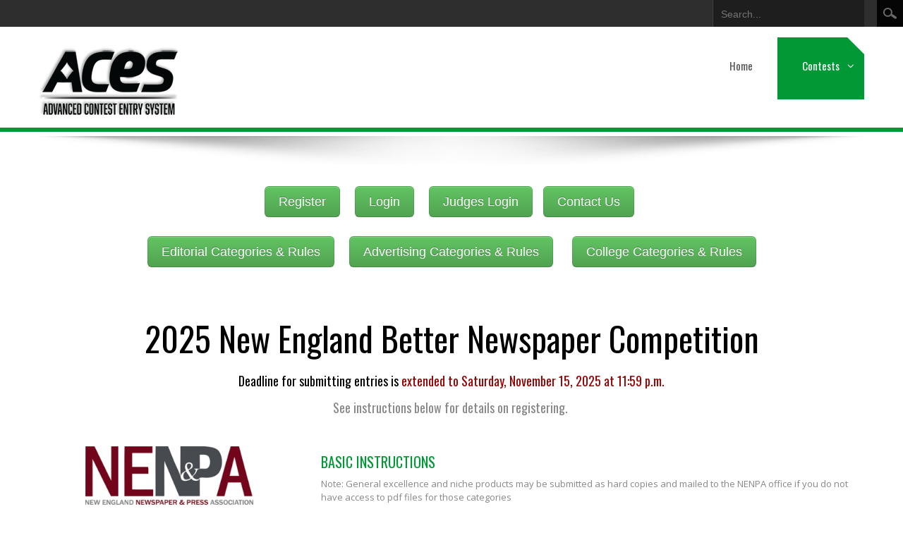

--- FILE ---
content_type: text/html; charset=utf-8
request_url: https://newspapercontest.com/Contests/NewEnglandNewspaperandPressAssociation.aspx
body_size: 136165
content:
<!DOCTYPE html>
<html  lang="en-US">
<head id="Head">
<!--*********************************************-->
<!-- DNN Platform - http://www.dnnsoftware.com   -->
<!-- Copyright (c) 2002-2017, by DNN Corporation -->
<!--*********************************************-->
<meta content="text/html; charset=UTF-8" http-equiv="Content-Type" />
<meta name="REVISIT-AFTER" content="1 DAYS" />
<meta name="RATING" content="GENERAL" />
<meta name="RESOURCE-TYPE" content="DOCUMENT" />
<meta content="text/javascript" http-equiv="Content-Script-Type" />
<meta content="text/css" http-equiv="Content-Style-Type" />
<title>
	NENPA
</title><meta id="MetaDescription" name="DESCRIPTION" content="The Advanced Contest Entry is an easy, affordable way to run your on-line media contest." /><meta id="MetaKeywords" name="KEYWORDS" content="newspaper contest, multi-media contest, electronic contest entry system, on-line contest, press association contest system,DotNetNuke,DNN" /><meta id="MetaGenerator" name="GENERATOR" content="DotNetNuke " /><meta id="MetaRobots" name="ROBOTS" content="INDEX, FOLLOW" /><link href="/Resources/Shared/stylesheets/dnndefault/7.0.0/default.css?cdv=219" type="text/css" rel="stylesheet"/><link href="/DesktopModules/HTML/module.css?cdv=219" type="text/css" rel="stylesheet"/><link href="/Resources/Search/SearchSkinObjectPreview.css?cdv=219" type="text/css" rel="stylesheet"/><link href="/Portals/_default/Skins/20039-UnlimitedColorPack-025/skin.css?cdv=219" type="text/css" rel="stylesheet"/><link href="/Portals/_default/Containers/20039-UnlimitedColorPack-025/container.css?cdv=219" type="text/css" rel="stylesheet"/><link href="/Portals/0/portal.css?cdv=219" type="text/css" rel="stylesheet"/><script src="/Resources/libraries/jQuery/01_09_01/jquery.js?cdv=219" type="text/javascript"></script><script src="/Resources/libraries/jQuery-Migrate/01_02_01/jquery-migrate.js?cdv=219" type="text/javascript"></script><script src="/Resources/libraries/jQuery-UI/01_11_03/jquery-ui.js?cdv=219" type="text/javascript"></script><link  rel="stylesheet" type="text/css" href="/DesktopModules/DNNGo_StyleSwicth/Resource/css/Style.css" /><!--[if LT IE 9]><link id="IE6Minus" rel="stylesheet" type="text/css" href="/Portals/_default/Skins/20039-UnlimitedColorPack-025/ie.css" /><![endif]--><meta name="viewport" content="width=device-width, minimum-scale=1.0, maximum-scale=2.0" /></head>
<body id="Body">
    
    <form method="post" action="/Contests/NewEnglandNewspaperandPressAssociation.aspx" id="Form" enctype="multipart/form-data">
<div class="aspNetHidden">
<input type="hidden" name="__EVENTTARGET" id="__EVENTTARGET" value="" />
<input type="hidden" name="__EVENTARGUMENT" id="__EVENTARGUMENT" value="" />
<input type="hidden" name="__VIEWSTATE" id="__VIEWSTATE" value="XuqusU+0rB0HgXCM52lhIE7bLJJZx8lXPNr76/pJ3Yv3APZIgUba2ilfsB7ACnmqv2sx2yz2Y6cTK+xc6ecGqYvxyo8Kf5JA5eXV4HT6pSgFyW8LYGOWRjMZGIPh7CqKpvn7gMtNjStIuLWjtmpqdNJnVIjAZOaFce5n0CC34FIe+a13WGUOyVeJX8YvZFk554zzbf7Vlb3BnXqrAWoAc5G45ibrYz21OzFonXhlc1z/IGazpa9xIky4jnk1sQ9CzVYXIhwEOjih4aw+CdpD0EwO3Sp5cn3A8zIO9VypWScAlmNtEf3xyMDjoRqdBvRMulG+HvvmlNJWHUJ8UBYYvcb0Jmii4L2jwGgalfbhfk0r2JfP7z6U/nHh2Otg9UHD0bmaGAXI+D/Fucegm2mFqWUC2PeBew1JiGkWXL1zWewRL1u7Vf8Rz2cOMlp5LGYTBoynbij60vDtsZgG6PZSQoiFGr7Ro4+yo9ifu1yzvOJTeCb82OV7QrrM5332vQ4pSLoLodFDnexOOMM6g5JSVA9qJLsvwcdUtTrOg2qU6aAXyzH8pVVE/AG4Y13pul7KEd8il1VmEuFI6nEGGvvGASKUCXsTWD5j7xpK32jCvf60tqv/ylWHF1xAsrQlPG6fEWNOmTCaTWhsZPPiXp4mqJ3Q9uwQH7uoOLvBpgT3H6EuQVbBEanHjv+CJAl3YXsRsCmtVxX/QQo30M2W0JenycQVSrEWBnTX2Qbyj1EpXGhDbad1Bbs5KazlDHeWNXwzpkl3cLpfHIRwdkrZ6jmCUmlGIT1sWFlUuHGeL2UuKce1yoJnH4BLc3fXY2MhMYr56o0t1/AqXTw5/+DEG2FX747NM1dVEBXSeAcPI0gYxkSSisWPRC2NbHZqq2SZqvgdEn0B8X8NsutaRKK61sWWcIN85PsO7hHN/1wu+ACrXSfYCSiSVasQW6fZkMvVLuz5hbBoAIX5kj3solioaQNodFqPxk7UkltmlDquZhAyGwVvD7zzmUl0rX84M5jp4YY6rBGLsiKtnUyVGs8KsWQiUlVPnPUA2bHjzS5T1/DovnO6Hbi9kwI92uD1IladhEOamXshbcPMApBj89hCR8gPwuEKDXrgHC0Pjjr58vseToAQJ+Rf5nq57C0ipi5sqXpbBbQknUxutwk+8qC+hDjGE/Q9Fe/1XPuWQcAzdzAW6Oiqv8lyQXwIeGIKGuBCKyycByU2s+/xrqvjLPa3HH+ydO2P2TaV0IjjzjOcul3f5Tv5DuY3eqf/Y140bZPAasCe20bL6+HLaqWE1kRqs6mBUJkLv+YiJWaV/llV6kGHkrtCkbdjacrXYIuOi/DrKSm6u1yw5WzLDULoVeOvFIKDbMM7G1TP3Gxukto9QdMewYE7P8P5uwJywVAcPF0D5qrKSlJO7xNqBcfMR1EmpzYwG9EdXZQ8zKenjm0MC+zYDnCvijWLpkotMc/kwbJjzMNBSghUja2MfSKNkn+YExnpAJMkce5jh/hyGjkHWCEiurw8/gKerJQ2JNkTcocdqBpyukDh5xSFsbqM9/nPHbHyzVt3yj0lv+cafAIivZHVoYZOpMDlTNcWJLIYkf4+G8qDbUmOU+rfjneAnqoog0JSqRI3SCvVoOi/r/uTe/[base64]/x/pyt9vsSVGbFfff2l//k9ZS0XRuo+yfvP+kE2ytdlfxZgJj7rPOR0IBnD30WGTfChTfbUwPoJxetukguKlUALeyOTrl031jwXOyE8fkwD0H5GvxszwFsavCgZCSz2/iF4CcymPyH0TwuM8FEXY5sHn39MOCLRnTtr6UtMncgtdcKg4dq/eLx+/SOIQySVw6rBEq11S4qybhVgNDm6h0MbeOlHpAYCIJxV2HmMTzeIow6P6a00g2OUmBk+KB/J3vv6Z/l3fo8x6ZYnBuMpmVFj2RF2BWp/OP38IgG25+Uy3lHAXyoI2AvZAs6mu2JC9fZxJozyhoBfc/Kw7crpHCuZ7lFvhbt3TA1u1mZsaJhV3W3MSpnH3pUw15hokEYqcRypfw4cEqqYfAOMuNP498sOfUbJ+exkbiX/Q8PYYNBzV+8m96Acq9M2XaOCyC9OBQpl7hXJJKtA/MOeKF4GbSAy9cxapZFEEzkMdiBZl6nQrzFL3XukCEYYZikxI4VwQjVPXQ5DdFPgFOnaBanifW5FyN1F7OuTPhJLb4zWd4xg0lkj9J+hD9aWYHQ0ZAtdj9kzen9pFXhfJFBZSuGbTJdSQVKaK43Y1+zv/AotaeYv9Tpz1ov4VS4voeqpFEyBGSEqzvU7fq00eYDhfUit9SeS7Sz1pGE6Z6/[base64]/UbF/Z2w1LmZBCFOx9JrOEmxhEMbpoi+dlR4XY6ndpg7EN2iIuHdEmg4fAp6d8fYwA4GCS9k54nDJxEUYFUrvCxnBRzrQLkEeXN9Gd3CcuDwj0CGaQlIZ8mVLu58/sr2s/FquvT+d8JbFQLgAzLTFVjQjTDVj4uFDydVUVr+nENlBBPsXboPVSAk2W4l2cxjRSqhHm4Oh3RvKWDwI67lQ2QdTAyvQRRpl8NHwAO1GDFNT7y/cZElvbPvekanRPjKQh0Lbjth7UI66YdPuUjIM5OBNNvVogqotQ0Ah0FRbeeIDowvLHkidmY/IyzVG9Cf2cbL17qWe5mderfz438kUJOB3GgcGZ4uYw0SdX7U5cOeLci2R6e0F7xWzXXjtMAXmS8cnSMiQGvzE6UwKcgs1OSrYPFdxfGjHUYplgQ1WR6OePpuzT5lFAaM42tf0ry7xEvqYRlRWiOVPZHGcDi44qZyC8vItOfBxeYqry5M/CybWbZN86DV72UDuwd5gumexFmZRCaSCJK1zwnFZ4JspS0K5J5WVKthz/9EKwaWUVzGCU2V39QWd8gzJ4QvbngpxCr6VemE6RoRi2SzNSrRseQKaSiABL8bksHKUsrXeSUn4H2awUC0+uq5ZixD+ShP7OmRcWy6PLRL8tv434YOpO8gHZKf3U4xToz9y/kH0fbYLcPKWsr5Cnry+BAKy4n6yIa6GtDEJhkbYkcZOQmfWoKHDDulQLN97/dLiZTm7aUkPgkdCPvpS0o7Oypvm/Z+ThIY1Y5TwFcZQsfIzO7nEbFjUB60Qo7tv2dhxneOSlgU5oIwlQCtl92WCEMwyDFG5A7PRAtDmqKUfAMO9ieYLSUvDTk7TtBP414LDF3MS/KQYoNsUABthQvjGmSRnEcvdTzt1jrsv0vYOKbJmQqYBHwoeo9N77v2IDfsyFOZqx40L3t/mMrzPkeoJ8cijKdUMKIpB/kwyq9sXzbvwJee47B6U7MwE18fcnRYEjyOHBggSEIMAFbrmmKVE9vj3b57OEZRdc15QLEhWr2j61d3dIwj8KICoK78coyc0ztpEnroCrKyOr86wafQD1Z8hotShCdmZIszgI89zyR+Nzh2yosfSQwnDnIVzPbbbymGxpTNlvf/CTDBlomYQ6+Do0AbQTQwAjYZYI9CCkpqsVoI0A62KHuaipoZkqcaXBc9wf7nC4wbZjZUU1GAA3zHUXo77StNeQYL3MYB3z2bDxke+vMy9oSi8P0WGxNqUbjPSsvbnVe9EkPOmBY8k7acrVmXgfW9lyFa22mQM6/nVLUWSd5ROkFdBrNg+lgY1TbpVemvc0lQj5rWbxq/LNxL3qtpBYaBIZm4yqMurYnjhc1be+C4SkPZWQSHGquS2xBmiRHcBIpH7EzWuTb1LUn89Luj5dOIgZ0wK6DOL+bZPCHrOJhYZNE5ryurir3/W9DS/CHR1uMQzPSUSJfAt5Kn4Qfl2t/q3r2RLDOCvIIG8uIZebN2zozL9oXAocB2w4mFQvt2MGhgeMq+F8ZweJgrRRHA3JGyydZOmNhICrBCBuElhV4Kie51xnTHDgTDdCxGOvKOevIK/jN9crkpzjdvqdCWzPEmTRwSt/mf8Q5zPXiQP6tiXWpLP77EUUj598kVCGWBWwtUfZg92eR5v9F9ifcXEo2ujwcWtWojNXefGM55Rl0gSj8Opkaap4LUvkJV6NBtz2gKvjOaVVUZBsSmiu6ECBh7/bZv+ZJehJVcfJGWNchTetvGf7ahzczv9I0S2YxYZGHPDT5JE7l4LDsrN6MHVtwof0rGTjae37qyg+6d7DDGOR7uG+heoLGr/Mqgtw6Luu65W0BC7WPMs3BHofFHeuCsEqHHVM2LHOLcwLa/fHEYZhg95bjtmAL5uuMoC8ZAant/gn6eT3uZc3Ldww6Y4d0F76fqAq5Z4UWxYfbYWicH9vR7zMjlLwLioUF5OB/ckwhdSUdcnrCdGLlVJxpR1Ac+WsgTECw6ti111HurDFmgpwJ2Zn+3X7EP4HXb+IbXKpJgfNz2Mtv4h0GdR/myuRY4/soOFAPTCXWOeO+b6YPjGt1XcLbbWUdwlq/NTZvFCrRkHbpl+Km1KdDktvywbjCLkDoamwWHtk5R32PkxZK2xRYaocXN/9O0eBrpUNZH+BpV6imqEgqiS/A/qGQg1QHIOyF2LmVztCh56TXCferi99wCwuABch1jpCLi4CTO9bofqalu0lRimyBqXSZ+IRdOSUKOWowY+AyeyoK477b6lOJf9eVHdI3oLkxOHe/[base64]/32a7MeeHga6ibchSZNdzrxkYsPwhJQ4+09PfCe+FGR3l8p66SEsYJpwRWU1+iPzK09w0r4drr3Lm1vEy9qX3CVW74AU/BVrWDzy6ctF2D1eScpmvSOXDqQ1QHLw8+LjKth/qPS5CxQ8tytPJh6H9GrQC9yXHbYI7tRDf2PSSRRM3gS+rCE+yJLYe1UswNt6jro1WeBErI46OjyHDk/2PyJzYhN2KkZYBIVMn7LaeWrCF0wgvci5gJly2D4HymD0UYU/HKUW/ERkghXAjdr4zCEULiQ5qUpSSAnSLRb/zFLvZ3Q4/l6GAvWTTUjzBzu+t7HVUVhmDBSz5jltONkEQiXDpz2e0k4ALyOlZW0A/kdxwFLdzqnTi3YGJaioUrUGe1eeAKyy6RLYWpdODWJ1R9LxjhUXkL82qJqwEXQFQCwi6kbsk3NUpbuKZbEjqbgrFU8wage7WGhL46KmWcgEQnlRMIFOo/UEQrvja4G1sb/QEWUt28lBoCOz5cxrZLILKTyqmte+4zmwloc2YlvMfz6FF2amzRHkFw8AHyVRsTle7lQxbU2ASjVwxz7JivCrhtkZ2qimShN6+QJvkMInUTnSfTCT5adFZL4BESRmhgf12muVcOT/p7eUYWi4AVjoWr3pqrJWN/4e94wUoGMSo+nO3UbtVyXfYt3b804ZYrKMebvQQ0rUWtpN/P3H5LEvO1APBQJz0hB+ZprF+rkRgdxwxqr7j9uK8NNmCaQTgk06Al4bzOKjuyesKXMfamdMnc/lONGHRCdg5DLpa62iiesTwLu6XNAzgxbZ1bZTFNOO04/wrpIY6bpWeLnV9x3WJ3dpiSxpmgM1UPRE1LyeJYCZ1pht4Mcr4gSqS+PrzvKJf049Ei+I3KsFEtqckZPjQ64Jr/CUwsKNoXJCGf3wFLoUui7rATgyuuuPC3rg5iDZlVmZ2+1eqFCtGvhEF1hEnzse4HnNz7alWPYKKVvT9vPRSmr9s2KkogsaGSnTrtgfvvwlNye8Xn0vEpu7mmW3/GgHovaVmXgCxwUtOtg5/xpdBMG+vOMp4Woys+2E1qhaqT5r+RwZBscihb/Djji9eUJniwxMqS1aPNi8V/wD+b4dryTcKlW/0gkGBBCDPfAYJtR0Fa9nrdQ9OBa60DaGDy0K587dsibIanxQv4LntiHJ74vDNUQeboPXnqJlskPUNi9sGhehCn3va4/kldC3kLQ/IW+f7ujuVEjle3E9LBQnz2qfXFsOgNxmNHJ2zvYhR5+6n3xk0v6OVYBUV/Eu3n3d0FEcjX07BPy5vL4uF3HhEC2F8WiZ+MYHjaCdF5yRNv3E1j0fOskwEX/1LGPu5BQlHNQR5T3MhvD5fK6ZjVnlkLHjZ4iZCipVKB+DMc0E1EZrnTdiQBI744jnBzNEboaFAHWGd2StM9o05yzoUbv1t28pVrbeyf5pei8mFCWXcTNAIDTUZ0u1D7i/tmCYRIg67ULneBy6aQwR+vHMVtXHR1FtU+56IL6cX5tHMbgCg+9yOn60Q2sF6ZtqdIHnGbnHWm5lqnLEgKqX+8khbgQVMTUViJyrV1gMvgK+scXBgSM0DT5VIn9e32enmnQsMGUU/uHkN3ci7NjuI8VoLeu0YMTD5//vF1SLEdVGy9Y3cuJK/9v/uYj6ZY/BgojXWO1/gTK/56ZB1sih2D4v4chb5m5hjIYzHMumyQ2O9UeFOYzV6lslWMhrbA7ndAehq3ZrD1+xdE3YqmsmOpjQp5Xz+sE4IhM5D8NEcSrov9pOwzTtLxT+bNn4P/LJumwdqq/+EsLxFBS7hmZo+RDUJKdcrdImMjOBttEllr9ERs2yt8waWD+QST8eRvrOCFSS3y5kbWeWoh8m7/Zdp+NTkDUhWFbD93FSvwpLZKEp5FCrD6A7nskAGlUdsqRwrX2hQuamTBln0rLFcfHR8O1kMURhyb8N8SpTNr8Ug5jVkCwXU3o5BwRTx9w4mu+v6K2NVg2tGVhwI4pQthCTD0UpCN5nwZSAFn8/pVWK6opWGN+5+q9v+FPE3X7A0dqh5ToyVoHRnm97OIe3IeApD7AQpBONNdGM7QO96g5SJ/sFd0tcTIWHASYB+sMuNfnsMSUL21d8wcAU1qxS5j24KgC5ftwmsxFVpptYVVc2ArATx8xGXMtq4kb1rZdZdTFgXVxK73gMMG7r6em8yxIwz2pwy6k9JDUC/exlz/3C05Gu21AWcug5cQHR5UuJPqGb+BqKdTVspl7apEIFuyatG5FB1piVhsP/yQAel7YMxqtPjOaIF4KE+TEEscUIYZ1SIqfy7utUNc9aIbqdZP+GrSsPOtm1uD7c8JdZuPs/LH6vceEfs91d4rnxiGJ5+L0m2ewWqUwl1YbLt4LmAuNWKNfq7Z9CQEX0/pJrWrZ/n4pd6CrYTGTnfpQJ3ZK4NLDaLWgs45iEimJsAMNl0DTwSd572lk8AM0y+XVmJ3cKOVFRYdNGjl9flILpH6FhR2ZNdbW90J2XiTMuT50G36EJ5YWMvdRRp+4a25QhvfCMu7m3FBskiayLqvibuiav1J7+ILif5GemtujWpkq6fzCytHVYNk66t/UucLdIJ0JsW4T6gZR/caJpKhQ5v+Xit3TuAWLABdsfbTZoc2RAOIHf7oBFwO/ClVk4GFFHutufSQkjZYJK9WAiX06tI3/X12l4bRIf+eErU4zsSJ/0CD05UbylaiWkqLCzAzUkaCD4QpeMKqf0eOmQFtI7eMMukWuksWfImwIXtNT/6DiqJlLnCPsGfJ2Z+k44VRTMfxOaH12mpG4yvk3vR1t6lHqB28941QqP6KB3i4j0YXpIlQ7vI3nXulPSCdwn32KwHVlT/Fk4fXSaR5Uykt9G4e/OAT0cTtU0TQa5KNrt06zEqAOWiboSdAkDffZsKYlwelEvZ/2yevkEXgOqyId5327YmDAPNO53V2QQq8ojfCethO4rbkoqOlB8CiZ43EeFkjwEO2e2cj519sZOZAlddxEgEmLUw3lwx00ZbbHB8PHW569wdGcc2HdoyabLqKBa1iZLoA7EQyk30nLv1vipZjsZMYVJnOlLdUr5hq+X27hOgFgBcdCfB1Kqc/CzbXWxQxaeHgT0nEbskYD7eszE2fT8vHXUx+CN32UPXh6JoccAmlQapSl2GnnLs+ddgwrzjEZG5ZBgEtVNxliIrcxXja9M2Io15roGEUSo2Z2PFfAgzxbYaZQ2XQoc/l3p7s56cK66HXXFSD6QYYiDsVUDpNrClm1ARoq9MaBG8x03b6pC+NMj9ABEFoMdTiTbes/oUJG37SiJC4aWHg95gzKRrRdEdLWxObSR5rYgSmIrZb5xBBVl73lsqteKjpxq7k9hpYuLQ38I7r1DJXhQq+w4PAmhy1paw9f/[base64]/WTgZEaOdqE0p8z8KXlLLNodtvTw4gOoA+f4NwtEZSrAUjLvhDUwjuZa01PGji8CYvtkwOflp37+XxBnmjwTejqiGZicrPur5z+ihOqHrqWQnDme4GO2JmnS0RLG/YgKkPvb0/nuFKhBxyC4zhPnbxKerazJV5ibgsdTuoG4Pu2siZMIgdOl+ubzs+szzzki8iSLAHMfsEB0o0LG9X1zJd6B+5WAhI32bcMwtW1iM4t/FYu30WQ/VDg7Nn6r1vnh1zkucK52EBajdav9GDYBcWkFsJOf44Ngbc+kg4msJzd/mWyfZpzkW/EXd2pxH3Y7FqBPSKCfboxNYTZiuAmhFfwCYaQvDbNcY08bbTpc3wKgVtHhRsgu2uG/pWqp1xlkj0NQPjJSa5rqiS8/zcREnQ0Z0pwqR/cjX3GjFfPPRfj1k69OM6okFjcZKXLIu/KGPrN7duDIdVuZFdRjhP25Itspu0QMlSHmEMXi8GqsNHJrC7/UEUVtuLgJ4NFYZtKUrwzUirU1KvEbNA0lyLOJOZvqh5ySFV7ZzgItNmwvRmxP7eWI4IVsQ+INHWLUtAlqLjfZfTr+0P1W7WSl6KWEfbr7CltSI4/Juf0R/ZMTo2/DWVFJrt9IqTbzkj1FIrrGN/G2T4s1NpusNgCRihEgM+Dz+AXzoD6iwLiXSKIOL3f64jeDnpOJg8cn7vYpj+nfL2iOImv65tER+BDm/uV7L1X02+L8OAcYhjq/sSBiJpmdBWG6MdT0k6z2ctIXrGBx8qZI4nKTIrovV9RYk63ZIXuhc3RiDeusbiCdkcEi7r+pAbMhWzzt+2CS6Tq1Or7grTOhy6brDwiIyxfHsZUW/wC1uodqGGEYE+fTf96eDV/azyX2kHGPNu2ObmtPch67TMneybVpCo7PWcj+kl6ebF3AWxgR64qnVehN1RVJ1f1UhvlfzhrKfImoMxIYUwwCG0z+fGDoE1RdOEHAUkaHCyrqxsmjWIflR8fL/cuenUebWIsTwMFeU3WCRv7wHy11bdqiZDrXa6bss8U4czWAjthg6V4Wr3fGmlg9OK21frxUA9XSuB77q+w4ErRO0zfNE09nftydjm8JOxEtqNmQH3MJj0zfSFt+lzGaakwg7YzPe/zEgIQMNC5IBLrm789xBXOGKZEDj4ci+9sPo+x++kiwAZO55doJ/W6f7s08ix6Wlq4QEQ1+PcoeQDdUajTeTAliutcReb7sTIlW2z//WZhaqX0ew0bEUVVVKFDDSnD/dszxVD1dJhnkN6RbBJ/Bz/dAi01z90Z5CXGJe522EZZh8gXQoEjxvqFN1JFO/aS4/nbkU8/fRnUjteG9CIJM7Gj2SR4l4Rt+Ylbi/4+kT2lHJfwZVz9SJDHMobtXkp2esSsBcawZcuvtEfi5SDStqJQOaERBEDyzv0CM4g/BLONQCRRAQj8DkcAld5maRlNIMAQcFKk+bhOp/YknCiAMIuwFbnRrIeJi9Sp7GYeJfV31O96Uw78nwC+VEBGeglvT/Lei2zaDqg4U0bN5JQOYEzjjXHd2ziPVPSp6OlbjTNbfB61wQ3r1rB6tJlqTc0YGBTp8cEp8BPT+TrkDUQUkboqF7/UXgJ/WPxnEG08QSdz/YG+fr9nLr16uDpsBEVHJntsnSeTZEaNWZnrg5WaEkGPOa278Gnq7XleRdJgOuPgk5xuEaGDU36+aMgSB/QiHVvyIkA9tkfwHGw7zlxdP+mal8KwXens/RcaPtx3hEdOr5amZmFYL8MVYPNLQCUiFndOooCcU20Gg91Vo0sUcEg4Z9G6KuAAX+YOS+gDLkZxhiHo/F/tlW54SC/R1aBiWxfcwLRoac3Kw1BhvE+uW2oHa4dJuDAzTUzThnND+YLD74q2u8LP8YIhtp9KZpw+Aa5NWluBel7I+2iQfK/6xqu8Nsrwakv3m4qgUya0Ic7NDL8w8mGzAto1BLUNUKTypIjj3nqNZu4Rw36y+JwZaPHzYL7fseCFD/rYG/EZKLl6GzhZhHVirk8Uy3BN8fd2HaY3p/bVG8Zia8gCeUTn+iw/Y9fN9MyxtcTjdvlcYp/cSOqpN++lephTgV5DriuOoUei+tbtTSn1Yq8PxuHG7I2yQXuICY3mMjgQBRQPHs5o1fwcJv4FWzhC4My7ItHJgs2ZODF6eQth8BOWpbUek6olJFJB6IGTpr/6+vwIME12aZHtKm1uQFZ7jhrm/wkoEdNAa/zx+WvuPCxtvcB8UWoAl2P9pOehloK4ThnIyIQzOhgo3ID9e8YjK+qMcZrV32/ySyOBH4+oWHIBiW1Dtgya2CLU1cLnopo0bfUofcRzHoOYgS3pEehlL7WcvdhbXCe4Ho7nEL2SoH5uM86Qoy5EvaTNOdHi0EqFuxgkSEb8ZFWFu9wCz2pDjxw9x/k/XJ+zSgjU2Oc9hHowmEjb5osMsYsZs3ageb6UwVAz6tggyjxYR1FYHF1eMZ0CDck0GAUHuMez1P+CNz/iNuhFygSQqZvVIE6QMS3BOlW6HI1MGlF8zzwtX6Gr0W0/UTx6rgbI0treOLMO02VR8X1h/wcDYEBbh/HGnPFf/2k96AYeS5h4sUJfIEnc5ktye1OXK2hNoyZppY110NiAZkxx6GzVk9HDo5C+o+Y1OQmap19V17jyFvj41P3aWWfSVMGO08/Z8i6jVK/[base64]/hRTFLC8fUkTz7NmOcjPLWJeOgUP6Lx2hVWIHLMTsJSaRPCpoln96qmyilq0/yOBSAl9aV/ZJE0AVVBVelXOkxkFHFmytTYG18jNZ1dv+QA2P93LxO94xh8eiucWYYfE8z6mJ8xM/JOZWxw3Sfj83Nv5Crw5u3GKpBpj6NlnRRtAQPfyztEuuXsL0aoULO36tZwfhaFvBDPT0ah9zcVxJHlJgtPrgum/cjUTWHeAB9aByIPc1KxC9C8GK3HU1Xm6FH7W4ukTWDIBzemlYfDv+EepWG3XKW4O/XVSMUT0sxBF+EuDa7S01bbHPdYxxiXJGKxc2r+p6d3kyqSHndgP60sk1t43imSOkBrAaMV7FwtY9P2Msm17DqODrQAwUOd9NwIfa1JWAdWtE0DlilS5T3MlmKCu/HVlWF7FgxbGoPZf6WuaTNS74d3AH7EYU+cig9UTlxDxtdtnTDOrijsQH+KD62rbXx4PaVrQkYnyPjp3syIuPubkjR2dA4JmcQxZ5rsh4stqXaJ9h4n7niv16uYz5wjx4vR1utJbnzonWg2eWPDc9efj/OXWmy6wSrIqaa/IjMmIjRMjYz2PNBQgjVcyLNYZnmOSMnxbe02PLzwmiRjAJVkFLEnCEKrIAUFROPvZhlz3y/EmX9/JaWMKrQJkD928g9VRPRR/EwLJjAybdlxblS/WSOvY7TL8d8B8AwFHQ495BoMAj4seppJ4tunBhj21bk0sZKw3NMaFLMEaEeAFnVJ2lUbjpMxHIutOoG3g7LSvGEvOzpYx4cANafKmdiqygHwBAT3xQYXdcKPPbaFLqulTcIsEDx9aXDzKW4YADkrN/imVH84OF1dgrIUmzvyJnWiL++dD8xmFKNgbU+i9WXHW4jcYhgHoF3XUGCJZvpkw02QG6x+r8meUTje2+ncXMLifWM1ffvWlpZjZR1MFfyuATCdykFnocho1TBeJJPprfIYdaSsRzyyd+ngM0fG/s1XSLtwNoA0CFEboBXeIk6DXQk385dr1uHuJuGDVnCFmOMqhsVv5VVW4+408iu2RwRkfNe/WjfFqEk5/[base64]/HlMoiqun79ijnXdr14bDECgWHJiDO+0o90eyormAnVl/wWdQOjvUUMqgW1GtVpaPmkQFMeI/VluNGKywy+ckvL8HkOzczIf5FkAh4CVgl2Mzi1HyAOtQ3VaMoRvyKxxwYoS9gHvXjfCvmnPLQKA06JJ2HP81YQ6MQPI/a9TZmtiC6phZA32xKxBbp5uKPRJ+0YvJdM1pnNhhGgVoWcfxjfHy/+GugOLGZFaFhH48OhUY/cnvrCq+RYFlA4ODZ8fNToe9g5YioTEjdDTmF8zXJnCz5LTP486M77oVuVm+z966MlBwWSl19ePWMt2sukWsUi9DoXMkEB7/AAzmlIB1Rhcoiz4Rmr1nKRJnj5jjDcp57HrrVkGAtDes4qlOGddBcmogpRpIbI1jfuXzzHAsLfhjjagJqxt8ZUpanqY+OXBAUjwaZwOHP5RQz6p+lbotWpRAi1NYbxec/qCS+dvmoI4iy/G081XYloDSJSp5sBiZMM4RGq26/w9EWTRVi6os6Z1YD22HtM8pPgAn5qLz9X0m6gBuytsujBUasMK1HZOcsZejRn9/LkGrSqeJMfCVIGnfOdv9AhCIH9siIRMA8rWXx5KAmQeS0NTzc+4OmoVEIlP9AqFl0ux/xLL2yFHvylbp3UirOevqJonqz6FN7LP0B/xJPXvPKdfVdZ4tKhHmiLjmByrXvEXNvVLjiEwabv+Q0ShqODNyxF6KgN9X5dU+/O2dO5NYwsfpbf8gVgaXvEu8zE25AH5tYt/UvTI9e23QZbEFju0mQ9LVTQ8Oy6JyORO6Kj0x3dYd7HabHLpeEyl/yAHBED/5hS84ceM2fd/HwHqSmjIPxc3gDDDPDMTmkG9PZtTnqmnKaEeGoOsydiyDuAKVTve9yMuozonXjnbOuI53x7026JEOtwrHbxfYpFrtfVZZxuDmNbfmlTKMfxdDwrlpy6ROK644dPsKSeGpzPbu93bU8g4ai6xwe87fAEkUYygidjowpf7uDM8tDrLmz78RSm6A/PhtUDc3QIWd2WVCHBjGUIaVjXnHvzHcyK8JDiEGjRlXERJdL97w63trfmNlRwe0wiWQ2oy0Ms2CHUaP1r8Bj4EcCd8w3q/Nunm2qFsSDl4cEWhzguVVrh/TpS1YUrVpK+KEVFdoW6NpGaB81KH8ft+sg5pvdMx8MFPDDyMkKsAeDGhekobrYyEhkPgy+Tn3Oxk4Lh4GCTIPHCkaeX9K0Vmy4J/[base64]/xfNG6H9dZXY4RsKBnf45puOM47GvBuhkf4Os8muPO9NOFlfrvTKi7SDK9uf9XKwERwFGhxv8pm1Vk69N70FHE1Km8hAkI+9RN662+z6IplAWVThpPbvK2Jk6Atlfzfy7SIeZfiRyjOz7g5ucs/pxzhGFbTREnb93JpWBJz/wF+yhztpdQEOkwdPtOhR+Z/Un2TgCWZP4hjiKoVrxf+NwnR6poNmgMFugGcK9y5ZVXtclgqBhFFnJoX2VOJDijvnj0OqYzeaUUJFBUYU41+A7Aa5g4JkEuan8hDp1gdbmJhWeej8Irq/ejq1elwo9AfijaWvo5Bv6DItH5/MQVrzcY1CwB8QuiEaHZCgUlZD1S1c9Hhr9hzxnRx/gn3QKnDUCsWobqQLweoWMr6RUm9d8lWR1T5BEcpTAzd4Yp0Soc/9vwuEQQu2fJm53v/r0yhf+uhAlSmvpmGq9BDFqvworQ4yL3OOwCCCjiib1zu9qUN6x2cBTDCpdidgsk6BnL0vU1ZLjWd2AwH1PM9K7uvtuhIJ5s763Hh0IDqUTRjjuncPq3YFfKPKhp87+Hk8CIS67Be3/IeTNKHc0reToB3jTIV5uFSs56zUs01zr+6wNy1DsBqa9GV7BtAwm0eQ60hwVt6JmLGPhAppxVpoivc/4GAb2Gz4+ZKf5cZ36VS4yLBjYGfFcDK/btTa0oRyYDhWVj7p6QO0oSZn+92V9J8ckgMrc9K3svlIiXa/FImJJZJbxwczav2kQ2wEhrA1aE4RxpJZqeJPRo0orAExwgfIwQIlE9hSSBfTQHxUDJ50wXI4V0T/zKXy/ank1jtc6CzrFPBVUCiCNO0CHiqfyITjcbbJpxcgYXZl5lQaICeM/apljhUGDo1oeaHYsJ/hBEREquNX6sulK75OMF56KX0MM6e/vCgkBgLtfW65eYLhURsjGmPkyfNqTdLOOlFOyfBPES/TR0G/VrQSSjhuXEKswa5voi87X5VQ29ofziU8rRDBAWJxnPF4Wh2iojw8+eRhGbamzetYF8nrIRCzeUmtZHYo5/2TJhOhQP+1XQSiNkK6qheFwL5Tns+f2rfpnzDCHCS3qnsmlPWmQQ5kQdbIGJook7R9Bh0Kx5mXCQvRUXqNKBnPOA9/RjdRFEIaeKrsYlWFmtgOJj7P8Ip1BJ51zUUdJzkNjMAmkDuxAnk+4hkHboQ3PfpDqi3MqaYM8uxRbJAe/HgE6bUVzfKjoHqVh7DqF1/+YvL1OEdlDpr91ZqYrqRmgKtFjiBU4N60VTRatkHlHpS4NTbBY6w4ryOaTatsFDrFrzahBdEdGNGlO82FcDDo5CWQl11l5kwqbIpDPaRC89JSgyRJk/2xDpO/[base64]/ZanGs987MCfmtM9p/RaTy7XBxrntEUb8poo2j03LWLMOuVFQ42p+wT7zEmOCPdoWU2q7hJ8dxB5Gx5gvZ9fTtv8gRS3aq/EIDu4vnr7yDmC8MsKXPdd1Ulx+NhyoaiJKQDgLZJebkvoFSMrTJ5JaY3r/0Ce7cJuaH1cbFcj0prBHOBFMwWKiU6HSza163gn7lCQ/Y/[base64]/1XHdl+tlmhzF9Ct8YMV55FDIBDk/BGzzVJvjHQZ3WNM16vv/HJm241GQt4IxOPCnNICI6Kd9YqKsYuHerxG+/p7GeIE7SYmQAH1llICwFQ9+qBGZ3kV9azQ3dManrjqCPfE9UvB5TcnzApknTo/ib+D//Mn/lvXIhymK09FhpvmsgnOeFXdqf0eZP1npfQvInkC5PgeD7fpKTccN3YS4TAjwyf6RZTjLwQlHk52/0FqASF14YuYkBF0xTT5QrNoYmrq1OZRnjHW4QZOkuNwrzbItQYLYQM9pIGnXU9+7YnAf+UQFVEd606NcvDh9dJWM52WrvPpHNGPsd+1bgxvCiZDDDthBCEDSEGFmfCJVJUEFaAQ/GuW8OVMt6//uCOJupY7ic9jYXv//[base64]/96Acbqo0JSxfyU5qXG9vf4/kQnx39Vj9T4EMdpFAHL8YN2KozLzVdBzGSKBa5mnf5qRdrMRjDEPpTPDiidTSrvt/AYlzUUgNbmnCkPUFv3rqxXqnBVXh2p9LvJZ7XDCDpWe4SvFPLUKaDo7Tb/JCdMipd4oYHpb5kQOFiPAK0VNF51il7SWaWiVIIXKSJYxV95yzp/jWBKuEkG9JGYp3W1E7b8d0HFK3GttrHDjjaFFnqL7IMJq4dAi2V4R3hD62TlioBv94XydYp5dUsA2IItK6TwFckvrC28onUQD7Y64/ceZYrfOkBhf68j/s/qSRg1ZZtq6bokkGQlQWbgN/vRabltbmjad9P6EuFQi3UWgo+6XJVTIOz5fE5UixzeZ/u5RNeGoKx94BcswflAimbMnUyebp0WqMVYqxbDPbLuYKqMmVpeSzm32sPEr0D+mdI2aE5KgcJ8R95M+dIhvJJkwk+SdErbTjhCU6qhC6PU44bcmW5r4tZG4x0LPsGHnPvu9oR18HZ1NsXLUX8g5Py/TkGV2itEMradnuNnC8c44T2Xh9HgFJgfNc4f+dRjfR7ewH2vrDAkaZEXvc7WIGONNq/i9iUFx4NnzIPmRZK2AiZA62rd24nPNV2b6rdQhNe2riEu+vOFDcVG7HBSAs6TnFnF3YQDPiGHVtKHLf01C20Z50/su5s/xbrEqFgvWWAQB0qJZKAH1M/ZK/oFZroiKvDKjLf7m8eYWFxU+vOVIgCi2j43dtheAwDHGjSag4S2L80b9IbHdfZXuU6o1tB+DNHoODll2zv/wWGIGxQaHbtiCrFeUvZzAN1gHxEGEpGaTklfcRwq++IJWLml2TzuGUPhgH5/PB1VoM2iCAuejaMOtbPYNSeIZcHEyvgkhkiwTf9ttueR4zE6X5sP1wqGVvbbjVVdpVMXOq4cgppFf3tSHtnHap+x18heGpLZqfzvI/p8mXcRqoj4ogvN3tDOo0bhF936PAZ02m+B7W/jjjxu4Z0fM6r5/nTqglFGqdt4TwqrZJdiVnpXvRojfK6L7hdA6TuVd2gbhLMzXrPQtojMOx/l1XciHzm61YCdvSATkpbz66uER6W9hqKc1wSBVBx920eK2EWjj1MweDOFaJbvLlwAR0QCgnp+q8b0ILFsC74Wq5WIma6yT8n6CLefcvuZSR37p0ExWusT852bCMM9HdMKeuc0d+6f6pGHUSzgtyMhfXOq0gXxHxIuzadXA+nSAb1zobt1Ftjviiulak+LG/dz4g8XLnoNWoBPrCgXJn3iyMbvqlBLVzjVnr6rxQKMSUCkiR+ndU29pEtVs2mKbsA8wDqfmSIAgfAtjNYhKi2GRaESUSSJ5UJZOFDRIJwA/4uYI9IbIs1bQbOtC0IxnkF1rCq7nbyaNIVs6XCYBlLN0spA8iC4j39XFQCuDQHJLSUZZoNNSIjmwQl3/e4n5vjho0R3P05KSAbtgnhiNSY2z4duoq8//nMukL/iPUsyQJR5HSvrzUHLNDmxBjNy5ikmOBARazHIrnXk5r+OERYnt8bQGs2CfP9IFd9UhZezHsiFDGUWZXkGTJWpWfHKZ0yZqaN5kekWKZ9a4IUkrvuwhSYlmHjZ3td3LsXiOOXEI3wdU8bQQJ6TTtgtufIMJ+t0FuwO/dF2qI+Hg2G4F9+jt9Bi08DQOI+QrNnUtqjKU0tYLBNQGokODhXB8lcjgvhqQW7g+p7WKgpNncLI+Ypx+bUTjurxB3eoJqZIRCdMO2vSOdkStiabjlyYq1RluNCAHXC1QBxdQCWzO+3fpX3qpH+LFi/7iS1bKG0n2+FnWgULt99FsHVnJzZQvnHKqV+5VEhGi1wgHaDsZqlZYVefBAQfuwskSxGmyEWgNuQctTjJ0aNIEIo/7NfB5XaY3FFYQIffbDRx7K8Zirup/y24KSqBiaTT8p2WpBRZjVJ53MzezlgjOwCi1YKQReDlAGJqEo13O2dKGmLr7zcIflgWpWUivcvg3CQmN0x1AkQpLaL+4T0uSgg5iMwnpD64wkubSUhnskdDC1ZkREku6QucuB1d8ZXOn+4HYm3ptKS0b+93GeBh/kp10p+nvvcu0zQiebLChxw2hJfSgfRtOmKQs51ltiCGMFDLvitYIv6KSs3uhhxy9/ZYxXdIXOOCCt6q0ZA04zcpDGmbHyKthyfYh8UtDESo74uttmBYty5UCDB4HRNPRoQQAnO4SejxkD5MmnY2t7LqZjypl4SfnjTebgNXvIuVQ/b9k7SVGoBgNteoSWswDTP2N3SkKLqHkXmf7vjzegDAEfxRU1sZugCafG8Y3npc22j261cKr0YsPZlb2tA1bSPJyqieYwLADEt+zFB8CzmYT4M4YIv4/JQlXRa9lQh36To5BNHnugAad4D//lDHcoEtDGSuMr+7h6DkCO98Ci1l9bdQ8OMCBXkCdAMN1dYJUNluF62y4VFdlSHXMCsGAcHji0EB2uqDskmmZG2hZPt+4j6D7P6yD25Kq2QAsSBDUhjm/ITfJFSHDKjsj7NldSXqmu42AD+yYsluBOjqaffJdkpH4c2IDXDFkr9NpMNauHv5KwjTU95eOFQbFB2zSrNVqHw1gaZLurtsWTQ57m4g2nXSmmnFs9uLANGGi/HurhNFeRBnpueqkxPoWZric282gKqm+B9Ti+uY1xE5QyToCPThFOFLomiYmdP2mAJ2htNyfX5RAuzSlVXOnJlq6dryKc3jGgNYRhfTooMoFIUydH0HDF8oELDzMKfLb6wAqejjWfosi5F9Y1Udy599ks/wwxkAx9vXAz9VKQplBFoc6TcBgipfDHnoVFxPD9qyLdWNfOSA62v9yHg6MJX4wIHpUlRZURgeQMhfurSli//AYTovwjtRGmN9SXQhZKCUJDK1q0EkPVRCd6MYSkbBBCDvmcz4+7iB0nmoNMIDLJQX0Zy5/F4/fJxsFYajv4J5RTgjpNI36c/Qb3wHUuiKnHH3nsgTSToFuaOii42ShI7Qwc5Zt2JitP0wWlz61NzBg3T4ZhRjCcxqlmsOTM5dEMz6Jc7EfFzwc8rrS6hl7t2OJ9vNO6Rl2uUizpMO6wpCGFlfsIMRxIgoWSxrcxqqeG0k2QRsxbdpfi9yjU4GalpjTXpcTuOEeeglIPt8NZrts/6BfE/52ChveSCHYXM0/ef3IbZeWwofXR74escaxf6zrUq9QKp4oK9b0cVsbprP2c3a87E7mVBPUV0J53e76llfaxPn4vz6P/Dq+llutYFU7TD1VRIwx4uIqh2qJgq5rF2b6ae/W+y2LFDya79wO6QSIRHdjsYoptph0k7LnSwoXC2SJOI8cRZsx4wF6LhrMLoFR3Kcmp3/Sj+VY2Rjkml9is4yA/cwZid7MyfPtORa0FWiaBmcnSrIvJQV0TPhXlESWkWjwPJguL4lQHJqg9lhg6INPCy48HT1keuB3arIeksGiIHPWrwETCo8IdlYX4X0rxXX5gnNjYmkKA9V+XnPO9LHpikOjXiltYhMbg/aQcBeja4LH8jTaALWnc5SCvmsufDFio8ci1SMnTb9fwp/c+XQJqZe4HQqbWtWAw9QTG2nnWnEl/nVhBV1UCellcVbMk+oNeHHuBSt3udYZoVB15cbSb+Zb4uF51meCzcRw5Wig7ec6bnJHtz38VaWY9I5fDpsfcUzLuGdRGKIDAy6DOd8wJItX8wi6oFe0ZNGtS43APELHR7WY4RcTvVWGdOmxcAer4Vho/VDN+zHmfqNZZRXmxtnlQWv/V8nKus9+fz8Vj2AtFESfIGO/ZAuX8vV6o5LD58E7CSyJrhbDuGxzyzixz6B6DNgeZNH1TmDQF7DfYZ84iu9OksEKsAgZxhBuINlP1ixO+9ZRdg7tf0IOqzbaUFfsak7z2/X9l6h1hC66ZSegOjLCYVdWC3Cc60/XytbEYL7M3/Cq7X9aMNaEDHVrjyiK1LPWqo3LXAnYOD6YNnyfGaOEOx8/JfikvxJJa0uZGEcufSLzM/zP6URz18Zr5jmctTiKRGRdS8L21fu4PnI/YoK3GnVb8Gyi+x125JD3GgHZRpOZYjEFJwlU7YdenJ5/FjLg7s6hOswLKAn5ieLn2SsOFHa4UO98pDC09AvgJ/AS0HHgNa/n2DQ0rroZyH5hJoQMjK05JFB1uNHCNxbGMxjRFviSfPNcUe90+8YFbUFS3C1LKRIhmEXOhaG8CNdOdK/cBd77P84CHL6fmm3pmeF2EMnhUcFncCSfBUJiJqibhynID0VNtpt/RwrYWoTKrRMzt287QqUO2V9/V4kJY6oOdSXV9Czii/[base64]/6DPsAptP8utfye+Yew5tHYn0IqWmPMgl+a6ul7hQ56cklBllwTXPds+QJfpV5skFxk1jUX8ZgrtlWmMxUktgbq4bc2h6O4Q5llRzTxn0stRsMbSsdMi2PEi7ub9bEpj/WQUCz+XtZwUXk+5ApPhFLLX9zHL6UA4hgW9PuMjNqlzUcioaec1zELV8icOPB4tZ5MY0hwbQaBW6LS0pQuO6PfRWwCb2TTW7T9iD4eBKC7ZoxsbLauomXplt8SX6vvzrDRrAFpT2NPqI2H1ZRcy2x1uq1nXeBSlAEW9EkRS7hCRy+HmlRts6oKv/zL7C+b9AcIbN4c6Y6hhgGp7WLcht240srhz9/WNFEvrnZP6BQsRKB0xeJ/aaMd/95qZaDrnF9N9wRLzmct8kqeDikcBQqodunofYtr5yzjenSv7VfKL5Uojx2r9M7OSFne1PdOzmTKYukbao95EkN0g9Xmc5DvzA7Bj+A75FkoF0L+UOi/filE4QWtEPgfz+OQdHb9xZJ3uhEeTo1G6y6BwAjXQK5a6p7rvg5wM2znyYU3nX407iLjaOhIE0/zSpGug0kNDpgfG2vIqeQ/WmxtVW6mNDTMvhMpIYJ0tDS8N/ZYJEMnucyEEo8iX6ykpcQ3XzgmC93cNYuoxUY8h0085uzN1iYU201qKEW8FU7mFibPzQmYSLGFsdzYPHEOmW6T6VtHZmc0rrAGXYr/XSnBMkSq4U0bhXRes/cuxZN1t8CFkLCZSHmWS3PGL2wQVR/j/xIu+l6B7AQe9nL+Ud40nZOvCHkkqL73xlEeVRi4JJHA0Gsg/9SRJB9nGWRYFhMWBzJIa4yhUy/M/wt3IWPjduOJNODjEq2DPqxIca2wl9RMd1lbAIioTTqDiFhcKr0beFP1cXv7piB5ejVxKjNQ1y9eg3uXeG+XNFk/+qKJSY8ehBlePCEimwp7Gkzjle1NN94SxUi/p37yfKO4+0ZL+TtTbR1BO7ahciC5mvMwF1JXBrOVlfa//+/kMFrzKxBqTjZOg4GHrL0XoP0+649r06Z+pCzJo68dMUPoSa0xnaUZuyprjoQGT0C+eB8CZknRtspq/YkQhhsp3d1jKKstnVCIpkVgJ4WcU+0v/cPtJjPhN9zxe94wd/T1gDvUdWk4BwY3U1Tx9MnRfmGPWWubViaapv9vbLZbPnc6IJWSrr9u9TIm7GK+t4h9Ig8xEJG8otwNgQHjZg/u75aOoCfs6TRZmQKJ8m1EwOn+I8GvTv8XPFPrGycr7wXNtcV/7O5P/VEPJ+5YD/rr9nDYip42fGv6ybYv5+TUuQdn0PesmIixMfYAMem5yduCGTwx0XlMAjTGTDkKReEYUcXqi7qVB2TwWMswx/3NmAL8ECXh4+w2O1xAdcDhzsJ39BvOsUYmn18yM74p/h8TYuRNN+LErUe/[base64]/L+lyQbAt/DQHFirgSKBtemtLH83KiDNLTsjz+Ic+Rv7PYZ2jB/7GpgWFZUbuhbrWW4Bqr6jetV+KJ8K14bar3obTXF+YcxTKHti8U2N3i1tSjSCd7/0B1xK82z+CnYWbVdSpQxXzfi3LG0gKCz3aHrw0mT8ypar9MyDuRl7LHiu7fS9UdNY75LgGyEzc44IMI6TD/cwXd4Ke4ahGj4S/Mt/ihMiIzLwTe8CAQLZVXy9vx4oVPIOALvISNHEg4E7QyjJV2JantJLEL1JvIBrkS5Zec3ipFOtXMAiGt1v0ZGnjV0NKB1+ONFiaAYw1gXP/w1SkudYDy5QTSppjJY6imxAyRI9nMtsZkKFmEQ538A95oggP06EE5WmGA7VXPMjgZQ2Cu42w0LvPMp9j0tB3/[base64]/G0qfi2LsQnxOB76QVlVyRsfLZyecHKYzHkCrSdi2Eqf/YrmZ4ZrbGE1gEKumftZR272TWKZ/EDUfDuub2QGKAmxILWXCRvq6umu5GhmoCkremt+GnSERKlOQfjACx0N/r4ddjSpuFBDtH48lY13E3mv/1EgWHnCVSow6ePQlksEpVvKJ++v79elhpwFDvCRoHUFqOlUR6SwUrwf/nEJAla+ExaOpx0LNFBBxlrlTCLuMdjkmZeUfnmtLELguqmjdQ7L2ULFd3IHCEYhJv0p0qoA7K6HPpTHOYJVpDCxPUmIHQHpNESGARsDVtVBQBnvWB39kvLXvohlxWvtN7Ywc68G9rZilLnxIZykKR/JiTrmp4rB+ust0Gmg4lv9OOuc8Fmfz9Odml0TiSGLdrOis0aehSYcQmE2BrOQNHoODH9w3BTJ3zUcBxwbrk0TFBePkFBOt1YR/a+tYPUbSn91M4Q7SndQz89wCAzKdS9NkhvTThjVdXNcP0qGXrwqAsSrM249OWj5yevXcW1xPcvt8RmuqOOpoCj9sZVCj9FjDbB69RcRn49Yta6VWSvpGF0VyFkhD/3C5jvs6PJ07utaDfrm0pzgLdW7FMoCK97WAGIyUSnY1wn8vTwqBYI7ugs7Jo1C7Dtn9VfwJktnGDJkE4BEahYo5qoGNAmzwUAczMh44LgXWGqTEMSXTU4+JYfhhQzjAErQRhU9V2+c2eVsHcOwOyiiY5EO0U4Dvh8gq6p8MTn3PtNL7es9/z91n0G5oOjb0w+cqMRK/6xClLXgVSdMZahNBmtFDdEO6ikEFe1/mPV1Y9Ucx/qlj0K9BupWwKa9/livtEmfr8I5/cidCMaIDv245XyZQXmLmoUC1z721DZSilyfm+KIhBsWnkfLmDMAa4R7h7rHDQMNp5+CuW98emUBYgBjalrcpm9Aot4lfoXs5IaCIoVdtENbjiNxEF46x+Mh7DWnkKpNMSYqWJfdRlO/8k1ac9mQ98hryaDdR6yZ8MU7fiT4HkkkyFytMjgduu++/CX8aK273RDgzYcLH8dcjiBZRx842gV5lldyl0C57t01HyvDBienOCkNsNFnw/18BDu77ZgrwKpXkApiJzdj/2q0nwfjlKRMDDX1YNUHkfVV9T4jcPTdDvGT7w0TOP0M86P/9WiiOO+TyxEDkaC2PWzkqtdfP3hdYVHbya9gUpbksP9aZZfVjOXobq2KQIYv2GxtuProBTkX2EQIaZR7VJw4WyRVXA2krtIAcDCPofgvndny1Oplqn/HloEin1V5HOVt72DrqxqRQG5alrTbu0ZpmdkMo7fDM92ON3mKnbg2gmHJSVeXKgOeVyZKgyfjmG5OM9r0N1oOgvQJe5SUlReud9Gemacr0wFPpSq51m7CpzHe+6n3uW43cEZGjY7p+n45apq4fi4sbQYPUDByY+BO3dm52EoGR980rY9OEBkgTcwtLCJBJXMPDT0/iCKqi/p39MfMOoYDRtYoKDzhMfhW4gLXaPchEDHAe22B2j01hjuZKcGO4epj5KPOMj+Czjwu13irJ7fBLQ/2ytIiqHmUXtCoHkH0bCm3PIsetf3LBqpJOwR7IG/+GyOU79FeewjaeYJtal15x1jpxWlS7AhnxPr2+qXmW1+bLN/A4mdfQGFA8GpLjNpyIr5tg5f/EL4TLBusIsDtx7f98Ypwio4/IcQP07BmnAJS9UuXQmnm4H3XSnrSIlxpIBE7NZC/bTEZbW8BMiLliOIqBVwOmCURx6WLmwC2HhrZt+tp4sNpjFsvSRB1zEdzz/0jD00Q+HD5ZXuifELMXYhSMMoHNsPq0LuW9QhW7LMp3mCcroI3liZIc5QS60sNq2f5ylNU+I+aJje52G4BNHKuMR1iLKGlabuT3kOMKt6l22BsGRdLwlEctL4JVnHKzS63gJNtNSNE0QKVk5iXIkGZx+bYP9XmuOVlq4GzvThMwGbQltt8F0N7bziya/[base64]/lr/hkplfZeAfF5sK3eKFh+lCTXcMYwvagk5hII+f7fuRA6YsrhyYkEf4Le9d4OgCiiOoJTw68Tlmr0lakiN6sDUQ+I1e2LwXkCdQjc39TtwCJF1ICsbu11KrcM1aTY7//NQgAxCnWYO+ul2OB4m+B4CRiVJgn88bHb7fFixgbFBEkg0H+JlI71OIZqA3ybxRcH1LJJpUYlapvu7+UBCpf9hJRIhwBYzcJay9RymbfIKipMuIyX9j79/B7dkKX1EkPyn91MEIooKMRKnRtG/omdsrIwSW9T+xtX9We/BsFYsln3EiC+EA6fQnWBUDUODLD/UppXcdD/8NpcHUYWmMvIxGYmzC6rOHKq++ZylHm/HWusumJc3flug1A+wDoafyESIQ49C383epeIMT/YXXr5XUyXK51ZU4BQ/[base64]/yvoNXq04gPaZkk/[base64]/tP3xqbNWZGH4idxPSmrVV4h1Rmx5CwW2Y0wEQu23xYjfDPUM4R4LBYyYip7JC/BLxi/8ROwrvE86jowzHqpye236HjsGSKihWnPcdwrw/EVTWisXMByBRyLT5DGR/BfJf4MvEZjtSVdbMKjb1TsJ+8XC+Ch5dSJzTXrVvxQaSl9lSH1kzFCbonB9LRtl8pbsAo2doZ1lmYBjVIYRJGj3b77DJr4FFjc2Zkzx0Rknihatcz80+ZkvUMEVNZN6TIvXrH1IgGuTPtujDA/4a4Htmq4hHLesm5VKwEREBOQ9WaE3HlUifJ2H943B9OOnC2j+VI3tOdJ1JtyKKUOrhRudRO6vdsHYStcVWC3kL53Ymt1SR44yZsfMjLPeb/5nZxeUwLNoxKuX+/hMpHH71tDxDtSLlGpT4BmL0PTvN2VQnqdaebfWmPmyniHLkpEuwlV2lADn3DscAZdvK9KMSKuWgIuHDm7xsgjAFAU3pBw8aAI3kv8cdFKdHZOuc/r4TdMfQcy1E1Kf55HB1jIXxPdWym36Osq5aSLFFL2kG1/[base64]/vgmEjO/lC6hiNvWrsdko3EEdN9SQ6SPo8c4NEBg0H8kagNVIeTrGYxYDS6xbUXR1YARrtIZ3HcH/mcIE+7R+YAzPlWvq1evuPcKmZgZoV7N2HkY8y8U/3eB7AovP77y9AD2aodFbpyCfwlzZimQ8ixwTCSdjjX0OG1N/8GKUA1V4fB8wi42oMk6D7Z83RY0T3F1byjEHXL4VFw70Ix4LQey8drp++iMKXgKTLrCyrfdhUOEdmFk9cD2dLlVvUnx8Yl8Sdzm1SUx+5ZJtIQy9Wq/ov3svM5cvVWTlUpvVlk+P9dmapo/fWN81lh0s+jypkL2wDMRwFEz3XgSc6vXTDpk7h8O9RdPeZsEAX1gTuqrFD5QAn5DOzcVhmEKzwz5ts0AMeLzldO8VXMAKA2Vegy+Q95wkQug2pyB0EhebjXYXAidds931Q0knwnvF5KWdNPY9Xn5K1GJ89kq8ak02qiX6M+veD2jj/ovVeX0N/1A+nJJENHqUblnvHcJv697IVdPKoCLEkGuKLhahZo6RYs5idFyOUUxiSWT/zAlwpATbLsCUElN6I5T5Grgue9M+zmXr4aa4We22jYj3SVu7vlBaQil1w2q41Vy9DcEohl0dcjeSVc1IbJ13gg8kUsL+oWt+kA0s++5qWVqiVsmobS61ZRKxiWnuLDt61seO/czKWeYnQgESyZS8u42dYc6MdzQPrZTEmnwViV1LjO8jMJtNpYX6wQs8q7JCjhrFpxZ4SJgjgFwUx9q8evhDDr/rQmDHrfVID/th1/s4lDZIbIAZByJpt10siHOl0Gl4ixHr417j1uCcrAZqqvf0TJ2rsLXnpkLGK3e/oGL2nR03t389Wj1cYoaVfmx5ItspbUHM19Vb9itUpDoIl0Xv3n2Ro8kcfIiE1ftjr8LK8bLjJQQbjHTrIYZGCYGvaqCiIOESn0NNjD6QbzKqiOfcc1qoCj1rgpzBnV16qqCMMxLkr2BMmI0hA+3hutkicmV0zVd/qbtulX57DA3SLdy18VcakKdH0ay8U2Nh7x0Lb5jDt0UbmbazRwCCKfKo0XL6zmRdKpBKvCpfFqjUH9PGum8CgCg5TT03nOsuHgvU9zyUdfKDWKTQs0ffUiNTe/0jzDgLdEjctruyXjRw8Q2nO/9T9shxHBsD4QCuUPHu/xYJt6ISuBNj/lnSfx3h2djN1P/KTiqi5qrIQpyGso2eclVqqqDURKarS5/yMA8JdoN9Ji8hi2jKVtqeI3v3qhIu92lUG5F315D49h0sAgR6Z8Cwc4qX4OrGXJS3fbarM/exzsmkZI73ML/lx8jC4F5C+4nsMzQifZMK5qgJtk+LHlxBAzBEtxwRfgSJ5Mejs9wGZv48OfnDrY07I6vD4rHRuyROtgF5sQZh7JYY5x7A9UQfdlvyBgs+L3LdgTQSYncTszybR5lNQ5vsw9EVwBBEjI/[base64]/A4BLHRc6HB0I+GxpzwUU9V04Eq17nvP5T8UKjgkpWsylBGq/mUzKDBp6u/cXyQL5WbHM4OGL2+nrHUK8BhD1DRMlV4mI17N5HM9m1q6VD0FjMQSySWd1i10nXqIjHOikDd1fZBuncKdsGSN4/f8OBhB8SnyL/7QvqBRNDwjCpeNtMdS8Wy5H3JPM+Co7IICscVrfZjkTMsuJavk88BXOBvCdOdOeae6KNAXzADneUxuK1ROl9sudfywcGUTVIlRk8oTZ3CqHnfk2PCwemEwRnsHU7JJpI3LNJJ/FS62qNefRWOZHbgAcYD4ivBcy5Ol533OpqbIky/CffU8+UrrlgnKOIgGxnZL/cLoCTRZ+swgqj/0fV/XV6fhjxYSUZ+J9qoXaOABM2aX91PRC5wQgcLrQRhf8ahvg0yOOJX+uUMWg0MpC0PHieWfa9i0TRSttEU9y2IP3T4Gw7FMdM6AFUNtZ84JxhXbgetI12CkxvpowrMaRjpDYCVaztYIjLOWl+DELQmI+DgLCF7C+ziFN++JNfHmYyxDFZS2l9PGYtkQAqR/jnPnyqGvh6mbC+iubfTFj4BMwEIMp0VGP9a2JlhAG35ZvTrvaHAOt48YTFXDNOGOHMdbLOgTZ0MLU5Bo2xLtQi1/KNGgeONyT1xZgrGZuw82WzYrRzgPBBPqFTbmpHGbFNmULesHF9VUItc664+75qBX2UMzDdtetndb9/ID+T46+bFVO4RCXxCLfh/eA4YsSzho+73cLDgpmarlyPN7apFzOqswOqtESV5K8BK/3fyu1n/HOPfvaar/Vf+sqxNs/SfP6p+kiQQT4JON5z0a66XxJjOHa9EicOr2v9V8gx1/tkAezkmEYjvp8+0IFWxsR7+KdDRehboMXt0LnQ1/4FlpTprSx+4aLdmSs8OfQe9aK+6G4AVS6m1+B2b0shwLY51dop+BTQXlcfd4UNkSdz5z6I96r/sXQTvu3gCz49iO/[base64]/dWrMKp3QdJYxiaz+Ge64f3Zwd9vyTr8+JXatOEbEdkZ5xK6NFZl1llugXu+0BucBIlQUGyiqSlbq42mvZq4eCcuqKhVxDceEPmwqdgnpf2HW6aN+ejooN0yluDz200ZJo3MWSbP4E0PVYZXC6DBIvw/CEnTIJG2u3TEuJ8XFQG8lJse3Gbprlk2R7iQMeE8+IBDJu6oH8sfPjsSpHDnUQhZ2x0Eqerh0wVR1v9iizeGcqpr4G1P3AqvglwTutZh/qdSiXWCPVuaaRIDeAbQQUqXlA4miQNwHtb69TeYSF3zwqwilsPwwH5zcBIC3QeW9RZ1/l/K1kiSAlIIBttzEyXreW3f3iGHDMEQg7/LtYlZW/SlBpzRZOYx+e3EXC3PnWLbN0RerJ+0HNcN8l0Pw9YqAWl6z7w2qxt+cvCQe8wteoyDweHFbH+Nilt6n8RNLjgVbirmumJ87M5/9H9oaFf0KcxPt5SoIgl9+IHzYBs9bQRHvWv8bl5PnsNBy8nUJpkBRFZMEJF+2fagOps+h0HKWML1/iQ2yHy38U0LlTt1CHIyzJ64uGnHkxQs+DftM/WBJhcjIHssUaSpbk3gVUNcBZR7ldjh214qFroTcoUHwyP4KtV2dz4TU6Ldc36I+MmtWYSz4qxaXT1D41+/XAZo0udYeSbaxl/q4rO23LSGuo79gPC1WBnduI5KwJegBZmqup4Hqm1eImgvYj1Gl+h3zcRabhmL7ALtt7E2Z6tr/YcOYTuKYGhO/Akx6KKj3VP7hxwQHgGFfC4NhYxpclsiTX4rUVjY+gEgXLJNmO+6e+3plXCDKTYyTCf9V1DjnnQjWD+S4h7AB/obeddo9sLqrOyftzx+g5aqQwfQEw25th91zvptgzNNfQz5kq1Anp50oIxUroXvqpT+4stwo2RrdSTA2v2hjs+YRTLEJCAtVMeRS/PfzSiEwbBYI6lSe5zwSDbqwkGpoQyRoCjJ7DMCl+BBrDILvq8EPpOkD5HgPbm6qNhc5KWCVIUPM0SKSkg2xvJDkSrjjcga2Z/MDfBSuAbAufHkrYX8oDhWJXwp3E0w0PkNZcm/[base64]/Hz/KXWDEfypAyxR3nGA63vO8ZcfOC/INeI6VhR1V0Nw1uZ37S6E6/6sIDp8TG6sqk5AilLsGcrK04iWgM8I4tTaKO69gVbrhalkxxFiUO+eyIc/Xs+skuYU24Yw/AJL+aSBKDPi9ppigkNTZuo9s8TUHQI+TWc5+DFgugNQny5TU7wc7dCSKOB1u4YMibG1Y6fmOYqXa3F9lQYB+YRYY50ms7b6sLkEIlZH7xYOSv4oFIOiQ2HWEGwlEZb1NBHqcmHUjY9ObpG4rtt+U90w+wQUoOsUFMP4tpvE6UH68SqRu/e56xUChQzupFykUBIJt8nTHiFWwwT7fM9hcEfJlIZB7GRdiwjjbso5w+FMLcCaOAp5ORAA9tOGN500/[base64]/2dc1d5xrfCkNGrbOs3JJnO0SDC32WKd5Yf2TkTV1HmWVhlBw8OBb9hCqEjo1xsdoSRbUen95pyrzM65Vbzl6ncbPdatV3NilrjT7yBhRTqU10Ry1Mjnnxn41qFkiBt7P7xUOTf/XtsmUaOzh0MXLWCmHzAeed+juuX7nm/YYBVRyLL8gUC8gWpNXg43NufeSmFX6gwsPv/6GyxWMAwSZygY64NfNr0gCSXc/rIliJJNPGAwFkzkzVux17cGeuCO3SXsHoXjRMweOtGmV/mnrCKDClZP69qVBlxmxstbBpOwX9dqwFPmDHfYW2oLUgoHVoS9S4xdcbVJJDomj86NOlawZKMHf7AawmqxQ3C0CsZxvC6efbIYh61/DZIcH/TQVWOQ2Vk3/m0iQWLP3m2DQ6b4+Jl5MvK+DGl4h7xR4HMw+NFe+nhDXr0cJC3YPNq9i3jRbYZxwv36FgJ03t77zMrjjciBeOoSBdxxvxKM7cMXwHRVl2Bh3dcXUxWZ8oveMD7lC//DMKUjWyGvhgtgEEznsbd3Fj8IW41yVDVtkkGFnW/t8MDCAhmmyhM7OFkFJK91NvIOIWIAsLgWhSvgiSCs4WIi7q9NpPeSd9SM/bo5bXWz2m9GRbPiHfwpw5V+yXj7CvQzuO3e+tcNYjYpVGfkTUcnfKwbYdtna+MdL22OTG7M+QunoKSmp1fwcDtOVx6BGZEHd1GvUp7GvZ18qB8zCNaThQPJob/xDSX22j2fiJ2jS5duW/PxGo0GBa5mcxJl/OLbDa7WSjvbEXssK9h2n93wxUu/bMEUKsVP3JyCk4BCMguTI+iJ4k7LfJUH1lkYMmZdbYH+0eMs60vueWzK+pXptD7M6ouyus2A8wRl4O30Y4VrRVk2o00poGesk2bDk3eiBqCf8xAnaFknaSrHY+dX0bLIlqxGyvJGy/dh2tutYr0UyXb4T4dy8HZWOudfSl6lEOkGjyrGshgTnG2Os0wWW/Rp6Dy82GrI6CfFh5joW8g3gptwcO/PLQ5dB0CK5qXw276DipgIVlRBwQKFcyi4Lfyw1v4d71zC0Ts/LtASSy7DnLS5NImBXUdIMRyVRqudWa9lC0FGI8Jlzr54m7S35oQ85KFVczMWLQnvYjYs9mtZmmJAqqU+JYGBlHcu/[base64]/tPTLnnqtHQwqM4dlvoH62QJxUJhuSj2ffUJrxn4ejnolWNKnMnkGChcyU7PlXRGeWZmmPYcz3E2MmtGAfU7RX/DMZNNURNgvlpC+GOv1QSnitlKeMxkrNlJ5xPZYC4/nriLNlzjbf+OVVxfHGSIAHxjMPro+9w9hOOJ0SZ9okoxRSvqC3d0xEQQqyeQiyfqPwHbEQrUCOFV4GL5/KJr4f/Vpg0NKYHFNafzSzmAl3CktOqJC2ypYu+xsexNL1S1n2y9jgGXB/PhtXuVuB7SkT+Jd+qs5cyiX4ck6X4FnPTqVIfmJfty/xwQyHT9pan4CuuaR2rJ89CtBDYG4pI3y8ZJpqgSmJrlcqEO3NDqdD+Zsov2yxahqV4hFV0xt9B9eLuszMg8K3VxWV3DngGE37hlq7X5FaHducm48pdqC0IdFJUjozhRTOJ1Oh/AfBogxlArPRRIG05A7ZArqAOGnZ3srUad0/76QlRRFZWqdG0ZF7rRs/3LU94shBlhfklO4la5AN/7RQbz+erhS0LWfn9cRM5SE0tsYt5CXD7MWf1yME8UywESxG2LDCChct4buWU2XZbrCK0WcTVQ99Pi41BPaO2NAAhSA4OZf8/[base64]/cA8MIttlARFYgHO2h829lgeICROEv91qzY20+ukXuj2ynIYD84b1CgxDzwbXHs0ivFjczEf6PS0jBtoAqo5qUf7CJ3TgceToU9h6DB39+57WBfpi6xobJRnneZCuKRfPH4gpC+Wh3zumeRdqXCod890YQpQzCr0R5wsIEgDqhqXvXbz6lBvSWE9/jsbG4ftgxMJpbU92tiJwtvyfpnKIrc4p/RmbrtqfOc9vurEq+HaW/694I2Tgly0DBw/1WPJaRCeDh1zHchzGA8/LHHqR2i9m71Ycid4qPcMauX2ufAtFgCJaFxW2FH72B+uDXa13EP4wBriGMJNqMAogEOBUyV0iMXJVJUecfcF7x+nq3ymjDzY5XC6OtvvJ6MdZ/QUyAhFMwGFqCJ2gqNbDAVfO7ZrfzucHgt9O5jBd0h8aQzxEqu1I8O/bNs3c+esGt9H0uYQ2fb97LBoaYCVkMo9uV7AxPbuoMU4D6t/PQ/r6K2D+rOUbp0H0W53RKfmeeWxsuXDowCRbZzYavm93Zhe5fN13xbpfW9A7TP35ZeU2A3lcFGCfCyrRDR9kDvKXpOKeyDhEuWUa7x8PMs4D5XhaMEu6ihmUR+8ZgHG60cNxFqtZqmD+FcSXMOMY3pYNGn9/nlzY1VyU3xIv+v+O9BloQ6bS0DtvDk2D07o7JKI3Ozm3AO1H+mBCQsgZpUGBul/NVc3OcTV5tD5QNsnzKF/sE4IETvVROpEOgSRFoIQUvYTaJXOc0a3koWKF/6lXoA5A+DCY3VjhicdG0vbEdpPkVXTZqKGGFg4QeHTV+Nux+aOf7Rsefv1dww3R5EloQYqq0wUKXlFNiBTpFadXh8dcIzcOcrQ5e7igLu+/4il8bBp4tS1b4lVG/dFQbFlHhhJtrzJYQJjMzVpipgkyleIycZut06jJDHZwjzvHKlYP79XILAND2uTFOR/Pw3PwcyG1x8TXlPlSeiwB0JUsZ0qyYYn0ra/AFLj0n/2dFkM/QAN/i4hl3XtWC8nw1Q31O1Yjn3wIP8R8C9ZFpxJkticuyzTyBgqlQll9NoSSCjxfz2q4qJNhtKM8k3pJjXTADyUnHdFVgmXbneJV6i5muDTb5idzBdnw4Hj1O4IKqe4Cq1eiVJp2X10UxWU8tNZ0oxhlzWxNDLv7NUZ/3CaZk6rDnAPVcybn2qqokOO8NYHg6TEv0aui8pxUgGeVJB1bcCS8tWbFQA+hNmMlybFOVAOlArl3bc4Hge4fv/jW2v4Gqy57nGul5ixMuR29+9FcwnqhcZTpScD+/c8Fb+JsV1FcMco3g84u/eG1THB0Q2XcmWQXApy3EE0Sr/hPAtVDQ+iaIWqacVVl0DTDYhkkmHvfP2TqVxwtRhl/ThVjX7XXFLbljV2hR9KXLaFlrVGJKJXWaGMS6b2YSDC7xft6SUSkSZ7Pu7XU3wMc8/DOSfBDs7KdByqG52O9eQ0HAkokylf0djb1aCaduOzYT5CGlAg3arVI2/twDPF8WJo/EsEUGdbObkLjt7tAo+cJj7YgiA1dj71++MSgJ0eUH9EpcsMHNTB7zI6zDRbbPEJ1YMI+8lod+Dytbd1NldNEid38ZkKhDs94S3NEvMJXJR6fYY78K7kqkzjbHng+Yqk/O0TtSrPfCdVeWkpWHmtXZHMhALyxm5wOk3kmxP7Mic1ebMYdG2Ew8OZjn+RPvIuQEstnOuL1eJ0lm6QLuwQC3eESaDnFkaQh0/E/vhHy5xw2zoz+T1fb9QAXAo1MG3TeWpEelz+2zqUp/EqIIPRD4WwJeWtiz+RlKsPYrSQ43eYpwxkzUeKU0R1wsZc9dePlckXNGe8N8kOEIROwOUgxmid5LLlG60SkIveIaFBixzox61SOryqbqasUk8QT8/ji4g3WeTMT8n5KW9Ebn+p3Baj2GqGocF2gTt4b/938k0DcIPfeTKUQvYQ5BpXU2OY/Wrb/Vsg5sCugzUyNuUL656OpvcrU04XXRKpOGot2W8iwEs/lSIuT+vc1ZslnRbeGJCucPSxD0g7fs1txY6nr/wl/HX5/vCL81SI7MWkVabNW359KQdG02iHcjwmBOhN8GST+7EbGuOfRcooB9hdUZwuTMNR7KC3E8NlYNMtX2Uur/9POAOLNMdPv0d37gWOKlWDfNngX6QrE0lj+R7qL0+6ipuGXNfH7Os23GCvqx82l9XkbHiKlqq5lg6YjIrTQ8s9Y4MMcgtr3DrQmBkpXdr1NKVJ4R+WQ/SaPC+J6iOvsMJdwGXu/tMjJ63Sqb4RsEvniH8/uN815lhrnbZRv5vTQvZ0EXWR1I9HDD85YYbmuyekSE2waVKld80EEJY3Aat0gufNwI5M8LGg7MRuaIe3riCUuLCeN+69w8D+68lRQnN3unqp060pp5T+ulnUkO/K3Cm2v5xipnUfHIY/GGvfxSVbXBz1sYhQMyqY2tsViX/vDaK2C0uHnb30s9msrQ6JhrpBMeOHm5tA+BC07Ywj6Fk1TrXLBhJD/+eyOkPS1334mjbKDlj2D6S360OeevmTMIe0RVoWLae40sbNFiSMhJBxQsAoOYMiAeE/i+iFCGjZCs1HdXibmyULGej2fu+TRk6qV7Dif3oE4Hvz2L59JqHVFL4UpSACdpfBPwBFeGIoWb6KUkoddPK75ouLHCasc5tmEOyQIDyijabOIq/cF8g/ldudiuQoIIrFcCoMu+L2ywARGM+YhDwHjni1srD6bwPcWH3SV2AWKZBqFmuBm48K6qLg5UiYucxSg5KM8mJgd1vEX9g8ZFjCC8zq7Pjm05ettApXtua5CovAGY/Al3f5poQ/8UMzOO3FvLRFxcF0qLlhk2GpgGalKRqekzHoCE3Prg+JcyxyL/NUrg9YLjWVoq0Ski4WsjYxLieQJIj4cX8Cy5Wa+bD32SdR7DlufsyAIwq9nZNpS8oEj7jvlBb3aS5UYu/UA+7ZNwXdJySpf5yO+jIozMJQL6nqeBIj+eqv7PSduyiKcpzfpeN0E2Z8gMhuJs31gVYoBuVRJh4FKPioGolG+5zbq1uNN6WbnxJsUZZdnUZ7wxp8XbQ61O4MCDHnNNEG0unA+BIMOJQR/U4Y2W2u/4xHuKIGTJuloJXHapcFarpfAFGh2Bz+X/qM4K5yGGeBu+kAA+1sVrT2D/N0yNQ7fF8Y0URbfTjomQsYEUVhLfZHzgba0EJ9YkWOGbzrqCuCI90873Qa28AhjECF7JHSkNrUp4szTtii1hmZurDu1w517vIvIk7Uc96LmtG7ZXGFBFZA9oCR8J91yd3lgV0KdPnFVK1xRF5Sl/Rakb4djECwetiZKkbhSjHeQXe4kfsFOgw7wsyafiXE0Z2L3BCj5Naj1Vf9JN7/41H1z8/12dRIZ3wyqg3cSN6Qec1NSkArtdAoYsFbv/6R/PAj5IkVFQmtHiF2bErwzIDB8nMs+w2KUtRH1e/xnJE+gxxBugexXJSDMD46X2dJoW/kBQ8BGFLUZf9ml3z2Ap/[base64]/SeGBhNp4ow19yJcT/a+7Vrtx0Q5Zy5JEy+pKTPpGMzk7mN9i5Srs3Dw1xwofdPdnnmYfe8uQ2RX/75g29nbopb2KxtkfHJfocwFvHvOPQaoMuS0pb55cEWCeLFBza2YDOaIRjJ1TiPN2FtTfK5Y9JWPxBC6lbUPzzI+ZAOxaBdlmhWUPSeYqXjvJDC8RqWIpLI5+LHWQ9//5wiycuRLn2EHnmStF5EYXboTXNazc1dNiBq0aigzc7LHZq2lmIlS8JVKeD340H/I4JFTwMpv072/T3oS7oO5sOZi47NqPemzuzVnYxv/BDq+2EIZ2zAvbzuVAyNXmdrJPSEG0VdNOvTyWwAn6qB/A7hEJE1AqcVwX4ePlTlB4kRh6SeBQYpcrlpBltevWbXn+iqDzIyHeNSptnfGuB2UiUoEv5H2derPHkL+/Vj+VKvRECfGurpyTw3zhwMJ/[base64]/iQJDBpqAcUXLyeXqRB29L8PhHbB3aTceEe3wAAj+UjNQZ+3nVofhr80h3+GlGo5QxVJ2x6Wah2E66C1QP8nCl0e/P1KxqG2OVzqrUovAvpIqGgErm/Q51AlwDQ+jllNKzxoU3mTzxZ4xV/UCi9ZwG6Bxxo3M3ZgtjwOFa2rHnBYYC7tMgzq7Y9UEe5o/v+4O0TTs76s5zkM6ZHuFDGuBZDbmCy40lwIYrN8jYV+ZWx+CZLKTh6/TAvcwrf/dX4BLu+d/zTI5/K6fFVnuCdGG3oUe6EBoql057uABgrOnbmyKBx3zMkP/iXhHRT1GgB/+IPVMis4DvQ/6Sp1zSo6IxtPLkUMq2QLYbCQZQCoKuqJ8vyI8N14BJvFBJ0umWRxpK2WJ74B5g7BIAeXWCkf2RMbz0bBUS+1YY5JQetXetFT/ku5RSzjmZF/LxE2/[base64]/aFcUlEZWuNGmkaKvOxB//HHcTuD2IOgoT6P3uigm/PDFVlcyi7zf8tfkyuBjlUg5iKzFwPEnqxDsWzZWksO9nDqDR5+7x7LPFBLCqJK1wgn9/uKC4ZGFYF+rtQ1RikKvoRHwCW2KWl+tHgvwh9Qg+x0JJAKVEXNkv6hNb7NbjI0R9gXMhRsgnuFtHxmtqr7iEBZ4m6wo02Y2Qe/d2G4RpbrDSvqluqf87VIC9LBBWmay2gQXq1AfKm9JoDNbp8x/1dtOc34Awl/DvSfrIGt/av2ycfMOVWevZngO8NX4jOP6buSfFaeC/vnVaFJjCKpuSFZjZBw6er1lwoWv4unG/18Lbg63JU44xIZ+xyhrACv0EzvQYmVII+I0rM98T5HN/Ta6tMayUsOUfZaa11WKDRx0Gga4pQMcbpbSas9h78/1MsYAASH6y4yHA/UIWYfppkSsF+uSQuOOOOK4PhJ8ZOz4YQUN3ptXTKKkfQL7SOwuKkGSo5EcRm068DWbFlTlxPR4en6jLBm5r8pKx+67hE7F1GUn71BEBzs2cdP1RLAI/eSabDpU18qSP9nUWN1Eis2hxT72GTk43JLbe3UrEyb1IKcaQ52GY5NlNQw7y4kK7k4HB1ltBbEHXoMhGPMSqqFBsK4xb8OVLRMuihvf7wrzIGWI0g/vHUU/s8gD/SzJgCxFd0D74NO66L77K9DMoB+N+pqDteTlE1O1vsJk78Hcb3G0VjeSDNC8aJIrS6P+4T8bEL9G/L9Umw50KIoXegImJUPlT4UgYx7ed/64sjFXQxk7apzb4rL/DYBBC5o2Mqi+Jweb9e6P87tk5DVIv37EdQ0ffGxEbmZwioVsTGjoNOnjnwIcyjAvgJJXZnZrJio8AAKK/2i5jHkRbZ8ZoURslRYmatFMkIApyFx87/yLQVLhtnwvnxBYvPc5QTAcL2Ymlmy9tkWxWqRYrJHFJ0u0YuVOTSqX2H+Bktbwr/iTDWi52bEP2cbXsndjskQZtmR2bVJiQ9RoR8a0LHbtgXeLdYfJmxjZePcEqLK2OmfadXLbEzMqwaeETjFODVVekd8JODtf9LWG1aDJrD17CzxXLXRQiB+A61MH4Y5qqytU81h7JWbMmXbmcrzASLLx29Zdq7QzG4X2g6mjtHp+toiN/WdZYhz0G2puP28D9ZHtzaDErM6xFzDo4GzWF2E/36jDjDhUDZMW+VG6E1qY96kqtXjck+lZPaTbZUNE17dFd6nvDGacM8hddha0b3SiuK1lpSUA/3Q/QSlWqqUjQZJ3jrAmxsLAXmGK6kmHRMt0A30kIfdgJnCTp7gMsAeGPoR8y5/B6q8IfYuvaAfsmccA5fEo11fCOpVAyfvITIeytqzWqLb9mDFfmcJ/wcw1gn1EnT5FVrSmzdhIZmc4iByJVYleFgqdwlADVXnjzLgke+vn6ipzD49YsJcuxGONMp0jH5kCzgO1Guj1WmNGz2VZm0XQ2mj+P4gmQxyYqHgbzAkfCTzZr4IeoBSHTEmGSDLzIjaxN3C4DREW/Euw9AoxXTg43q8wtt0hfqCwuTkh/NswV854Whkjd+H4fLKIaMxUxdywHGuc4urFOje0VZadhvRLwGfbJsbb+EMPkpeKUUYIq4q7Gb3ZOcjyS9A8bTUaOu7wzexpIMm9HQFbeEe9qFOJZS3D+cKUFg/LLwBRbG/qId4rS43TTycx1qjRfrLAOn3Sh/5uOsBoXP4wwe2DUWUAToqLW+bwJ3l8Def/H4qWtKjwbBUajnD4srPMHS6CA68T96vQP8ipMzVnzClTQb8h2oiWPuAkT1wkQOBonFrTqkJfmtdNUDXG0Y0HvyRTK/[base64]/jaJ/dgFO+rlqjZ3iPR3a9Nsiz97jsoz/7YNIzGTWOYx1IfHIM/yKWuFgusxfkbWtmHevP+rzg4Vz5RKJdKPmqYGWBGoh9IoLZVs3ySrAH1ua/bcSz5u3Ri/dEEkqiy3bYV2QJLTRpWyRQqFLiuUHd1Io9ufk2Mqsuc2C61tP4LZyu8yGImD0eIIC2GJir27G7EnrG5BpObWgj66a2+UJ8YL2V6MV21+q1IksezgT8zA0yNEiJVEjdGVncxYC3e6sqt6gpNz4gGcd0NSmZfuGZhg0BXkW2z0fIRRW1M7PXG6rpqC/t8iaoSBcXhiSxzXoRovmnSt9bJdldUbMLzcez5k+HxFlVqQSWeVtiRxlrx3Cq/TZPMSFn+2VIpBSNpGoabNGan7J9v9Cda8uI3TZkwiGyv36jQFB7NaWE2h4XlLShPd9Td7lLcTfh7TxhDmzisFTuRI4xwTUt2wzBfiwDti+dH/iuosxMpaPpKLz1hGuWI67dQBfPRFFk+IRXpoXjfcLMkV9WwV4jdKpjQ3wtu9C4rL3CwWED58usjd0a/gWDzx4RIram8i1oq/TWe+1Fs8dZ/mbvcauYg5J/VqNYrnjK1LGzHyrAtCxNvRY9/FzWQR9F1TpvuAYlNMdKmNWLiRMibc8hsOygbtwBX/SdCJq5+xXEGMg5ayRjDnToQtE7lQILBYdJKYdztv6bsmRBQgV5mQcj8sXTg8lwJVUp8E4FeBq9sK/jpHVYn1rjFshOHSwqugrzdkEttnuaDm4QpH1zo5hW1uMHqkj20cUIEWb4pLx58uizIQaChtO20aU+AQZ9197r5qtSMLpNFRWdXhStiHuNEGP8nSHU5cgjS+d6rEneZO902DabuNc+rDnnJxOWLLwEvRvNQImssVzG6Ds5LsxD17RLC326w58Yj5/9ZQSw/lKZUkldAwY6U7cMw58PLCzlaUL91h8TfPV1RQOIR1HGziuv0x4x7LVhmwjuUGagrXDEPIhK4iugp9B2wG6g1QnmnZHnxNGdZGDwdkUN27bbVDt7bZowxAlP6Swi96TQYnD43KkyZ4d+TJCiwmI9XYcMQ5kgtv7ii9JLfRdSijBdtxD1Vs//FnrGan6wXxBfynsXITVPyJjzjTle3oDQdl243Q9nEZTrKc+TDatY7MpaEwXiiLMZ8tUshS/HlO1NG/Cz0HlFgxNZuvVGlrz3+LGodi/K2qlzN+3+22hzgXDYLtr7fzllhAAE0OlC4LQR1NbsP6LjPTLxqxd3ISvTKEna5Yn7mXDViEr3S+iLd9PKpGaYPRFp5OaZLeSPxvJsG5CT3yblBiBCw/xohL+y4FqW/Prdc30h6IJCyp4u7rvBVQF9wS0KUdgnz44yFVcQxxQmsjM9D+7LWg6pa/pctuMBRNF/JlSUrrH4H9/Jb8TPa7MMVRVBuZQEQQlsWbw+qB3A6q+O0VauFxkUdlzs9HCcgUr6gdBJ0RC5stOFp7uzdUHVDR9xN6KCfAxU9qYEzbTqQFmzG1MMtesoHdRe/YzFsOvgho/DDvNmoxLDI8o4vUYsAUJ6RWyogcD6uIUA7TM/dH21u8Wnx1VFQ72RmJdEISOdhBlUCgaWEIqjEIn67vdzUSXyX8vg6L6SV2zOcHRt7GkzbsYh+Ts7UprmqPkrBXP77dOGedtvmRhpVadOPRyWQLREC5hNTsOkoeU3z78J/W6GjWGSrQR+cB00aNI64dQB85xn1dFozNk7s6YNnt4i+VB62b7Mdzidx6l4QvOt+e/8yOwzWv3qEz3fIJ1KbHWOzQ9H8tSCwp7hc1IEP6fkmcbnmbAp0cIzFlI97SbpnWfCxGbPoXwe7kwiOW8eIl8yQlsTDUh0sdG4kEIwKa7/A44hKVfrzsxBh4f5wK0/3od6RiXhe5zp0krpha86RvSYE7kvXOY6RVPsdTEcVw1uhCEsbhnXXkeHcgFhgu37wxxKxwxgWBJIdBUAoqXjEF1RpisYnm+U4EaoSWr76YhRgeSjh0Blztvhb9X89PEB4xblVTldSA7rTonpfJosOD5u+GNSSUgwXLtI222l5SYuWDv3Vc4Wx4xMw4dzbZQ36z/5QCTiRmee/[base64]/casnWxHD2M0FOht6URPib86yk8bri0b3SNf1Kg85sJ9aKXlV52FIErACVd3MKR/9dx42RP8ySddupEJtqiR5pq9YTv49PfvFRZYa74p9zRgtm6s6/KWTZB7WK1eXQs5iMuuyMoL1TiyWyjfSWB+LlEkDZPvrr36zkkZe8roMAg1/cfdZEj4xlxBnUGX6/9lqADq/43KpqnoFpf4Nbvf5TH1QFUoO336SIsJTGnOTEGZRiJqs6tuJq5w8sGPluzjbuADN4UGkmGv+Ifs08FXW0N/G289U1qa19ZEWT9UEcJTcwxqfzd1qt70iv5u0LxSnafMZkm25HBsrFxvQyJ6NZeACt/iKDCQqGC81umasC4hZfAEYpubq/LbSeSj3rLBsMBN63x7KzU8eT0i8on2UquFwa05/61smongg8APBuPqBxdaBQpMhSMhSjgIOv6NKY2zUqM+snCYKhRPow2fr3lFqmfZcTtyChoL9HtsQYL9SBehCCDmWH98NtZoHiqFMKtbCcO9hMPKzU6SmwYPPDxTl50D75/oGXpMvBUEypHEng1D+MzG56MR3vM1MQ7NCtE0CKfKvWz6dAXjsdcm0YOyLyH13o4/eyqToE2HL+tRxNXkmjy/YwAPeZJIAqOKSdrG+WOW6UWBekhPl5fq2yCeaTWUG0W6WCt8TRy7gxSwRZyPZCh/V/2n9zF6L2BUbQdlxsjZbCU4j/ds7eEM5RvSSgbnMcB2GwTF6ypo97fQZJgbHcwcns9tCGWbnGsZRN5JiWJFqCx406oxSZNC22bK0jhQuFYvTkRsl9ii8Tm/JpV0jKmbPXegjGF84YUHojN1ABmkV96Z3ALVdwPM+SoGoOwxzW+NTSLPBfVqn8YIriChh5TLtjA82AuZErH55PQN9qiRkbbQkYv9mw+lbuU3i/3ePqBs1qYZk50Lg38da+TjpbHaZAQ/BL1NpXpIR7eNYCzkM1XWVe9V1lG8gFdpDREnV6XuY00Nu2exO1aGlpm5v671iLTaoloRdXDTIg0e2joEV0LjN+uD48tSnqNgMR3vbdlxoDQe6eu978VsWEZ70Fa8WOybsmtiVA6xjWLQqaZoDGh2BGgZsA9KJjwPYV9IU1TlaGz3P6owvPW8kOQCJo3/onqX2Irc0NTkZvD35zIkzobP2m5L7LwDVYykteIqVSKozv+opBZbhooFz/oWefQTFlcdffI5udRUVAboBJdGhuGHP3ryqTEOpsGHuFrKvbm5vzmJckBB3GVV1SSlS1/ZoJKtoXEy88LzVMKwho+nNs6Hx9Vq5zeBUjw5XzQleA/mgU2KkI3CIF1s3aCK/nLXmG9eV4yWKUlBpl1LsKb71T86C2wVinqNKPXGVWoAgp1BGv/7Hbw7wkrQ8XpnTw+bYMqK11De7pYzcN4GXd6xBNYG/[base64]/pvfwR/m9zYSvJ2WPUiuTekLdkNdnXdFp1DZc0rcPBsIRc+HvxLx83Jmls3Gr+qjim8jrdf6ao/um4feRzoPsvVRuLCasCPzdGXNtMQ7dphiJbW9+uKvOkrYUjHHjulgNjUnhZTjXMAKBQw8PS4LC7ycRRaFuIkZjFkkW9DyEe/RAG6VfkCuuqkR/fn429SmWTA1X7G4NWNNHIp+XqZU7bfUgCf6n/Kru1mYrfZVe/2N3nCMOrMczInM3ebXXdFm5t0xsQLCzrv+shT49NCyQDlLoY05cNMAaQ7Ajyc6HW8ibNxCQ0WqZ5eW6iSD2svSzuXRyiP6e8sbGPh7AGNFYtVX9md7+daZhMj1eV2sWi9qHQgjuFu2J/7iYt4c3aCnnNAuAvxPIDeKulyn+ofjyPertHfQGPLFn7SrscaFTayfngtr0sugiWWLcCeqxUwRO158r8oMD9NsDbqpquPzg994sgcKqZIO3GuWMPwfPtFr+f+K/ZYMQ169gaej+9T2BzPmeau4YOLSQajDTF9BU2kw1AbS4zwUur91uMiAtA8aEg5fAkgBZ8pz/AhhQzOGFEVk8O9VprJ6IoR6lc8giXWWSN6A2DIDoU2YnMnbAnXaF0n9W12PeFEfNtsPR4/QAsfR2Mr9m8tj8lOWScOg5Hp7H87oONY7jAsFo9g1YffxXMYyOYMrrh/o/7s90Ay6kXMiMt9gOj4ne87vytR3UrjQqZEbGj0RWFaGM27x1ZxCURCS0cWF6nz0DzSaSjYd8WFfhTwH88CKU3SMbGpdWusat5JVZc25ZnnsJL4C3nDUni/oqDqG4Je8v+R1927JH1JLfC9coNDMcsVgr0KxND8UTvP0fVCHVBlTIYpPPPkLGu4/ZT9BMkFSDuB/GSEn1T3Cqpp2mD6O5leXlqjDnJfqyad6BvpgERQ4vaYhzjOS+sH5CZr2o/ptW07O7kEMKrW/3fiXUCsX1kP+uj2ipmWJJttzDVvEbKic/Uh3PGDcalXCxMMUdZwArM7+D3gQo96tMszHaV6gFMzXrBLMpv1mHvuaml3IkAyyWQDuWC5lKdpJj3MZPlqF9Ou+sCwi/nM/sBo5JWDQ6l3ATVSBkCWsHtWVGtzklXXHq7EagVUVH76OHud321EafPzVQYYtUW0V1QPJ3bnmo4McI7kHIta/lpHAYV9nHdCiHRHMiqX6QO16lLmAl5Tkuab4xNThCDX7eEb94OJIgVvEaXVsQuaWkFkYh3pKiOzM0nOAbhs+CCDkOP1nZlqwqsJyemwawfFyJ8DgBsFMPoMnnH+T4F8aPqihQXTwBy60AHEWcXPrFIXG6b99QvrsapoabTBAVmV/gyLb/cMX8vVik39iqgVvUXv8AkBJe3jYth3PtB5r+fXPvsFIuh4trYgGb023K8eu/4NZEf3u/ocSjjMorXo8ff9fRrbzeqlKjgy+k4cJYOtaIPltnhQ3dWgJLmdxNR5bz9C24tM++eKRv//nP6pWn8XNrx76/+fQku567VKUtUwoELWjv56dFEmjrwFUE5A+F9C2LpHAxge+Krzl58ViktmStupC3kOrIFKVaUqD41sKPHnXFc+Wb9o+5aOvzsKCFLcxyxMWZggNe7ZwYnSRLjsF/OAbYKYtkZmLaToyf853pHJZ0oPHJOXg1PXbc5wu+yoQpoMYrNwYL2NP7Dq1EJr9t8S51vOOABL9At9LAraam6+5L46WFi2teuI2AwGR5eHBy5IORJgMkhLfAqe7DLGqx9qwL/6/q82h6Tp5fSfqTLxfRxINb9EfuAVFuvi60xFAFrX+AfThcNk1FLjwnAlgMCfTyDam/Dpa/3WkZo39GeULoEY5G2PtUc7Dk5z7f4WOmW2DPG5OzWrAPTHMvJGHVyKgrje61dtmmn9MdLP29XQ+c8SMKqstcZAxUuLUwIWy9K1mz0lQgJuCF+mGEl8zhBtTcAs/vb2xdNYfovTaQJeHsI7U0OCjdYab7jmYOz7sRmmyxO1IwXQKcHq1bR81pkHJK8CKSLKwVHN1rk17PUkxLsxvhM35US1S5sQUa5yAC8Qy2SkYLy5bX9GtrhXRYzcblT81QdOZT/Sdmz3r3tPc2YLgL31/vF9+t3o95UaTd/zO0+Zc1//EfZugH2UHkhKBBprgLt7eNwoUNpkrn9bkzduMFJjdHGC0S6c711uTLyhdJoB3hFYqVlKmOKTTHy/qFniomeIcqr1vO9S0xSVp8bfGgS0gY5pDuPFIS3ylQggnZ/988MobD8+SQfm1MlBNKFBk65M7KLackGyiZIkECjd769ex8QtYd5CMhDZkb8/cuG2Pp4rPwgoc31UcLizFSTfdFQ6M6bNZbe8BEbrLxxFPBcF9F5uI3TrsU37ac8zj02QSpj8L3oqejZHN0yq8ky18QMZkjwmZpnPBMo3c3FpbivRrT9Ti+f9PqAWa9SVJyLT1uFk5whDW/krdAc+4qc/Ld2FZzmnBRQphtp/qTnvEfIe3dKhczHJmLU0aXUbAcc7KrucFADQgFuxN5Lgp6s8nmxnuoWTqYbuX7GvATav37kyc6ymnMBo30PA/tgUwmTrLANX2UHkknd70xyNjKaaIgrUyfQU5zu7tAiXoYmqO7F4qEkVVOmKg1BKcDqi8L3Xx8X+gRq1mWvYTwmsO4N7WU0x+qO+qh4SmjtOl55sMncEUJCQT2ByPCwCs3AeRihndmGX3aqCA5A7ULzKKJ+LPE2E66BxcpsYzlg/dBmoBOQ7cFeiBZyWnRI0ci9bm3qhNWfCj6iQOjXxPLL1scXs9IuZ7VLObI+JVuDB6Aw26n3iCY5PE+E+2LGhpHQrqZGvGAwps9/116u0J27XN5rtPspO8UAHXZVVcbgLVwq3ElloTLxZhomC5/ZpiZ0soFlisCE6htJH7DM2jLrK02/6Qu+QikqoPD5FtUgdpE1zqQC1GbmtUan+OIFxQeVvYC56rqKloU/deiez2D7+CFcGDO6dD+Bz21K349FQYCvZAWZCBMv1U/N3dECy1TeOKQQ7lxawX9H1cjKNFF6e1/OwcC0PhNPE9aFDgyOimsEcUB/+BVjxq3SNpGTsomHxlAMXpipK7ljsAabuz3VP9iMiRep/yhFNzpNCO5EKmvGYmIOgRttwLW22Xv4g/4qom7oufLoJbNJb+FEzeG1ugGHLx6xAb8DRoWUu1Lsoi/rboETKDNrF03T977h812LnODhQplPPgXYDPXVC3XhLo3hZtJh8smqnYsEcVKoAwhUTaXgoZzV99zY+tn2z9Q4dtBLxuhlP/3EQNGZ9qyY4zxvNKO1LngU7HukvJJoCgQWHtPV1Qo4kN8T2apyY1eB7PCnx3xaFDtg5dA3URyP/nElJflg234WANeSLuMo6Aj+LVtdUsAga2HSkglKmqKHvl5w6EoYWmuHtPnPy6jB/jesrJQNsP9LPXQKvtdpx/dOdZSsPIP9bdcExoXp6Gk7KWKO9lebfElEvGuPSpK4/8GDOLAONnSJuwFi5YEVaApgqFiWLPltydp9lzcx3+8zSqRyUlzpUewS70onpVnFCyvrpoYNCnHCTqNn+7lsgNlPgRJ5VKEXiP3MNNromNFNzCnMF6CTzsGn++nqqD9H03pRPSUh6d4AiE5LjWBXRdPWukyFncnPapeMvQhDvhYDc36DNTEnYG5g/TI8yOJkYJYEywySLWtQ0ivVHLpxvoaGI/Stg8NGpgiZXVV6ILMwm1nQBmGU0dm7YuHWplYut+Tf7qiDO+7aOOPqburvyPr5LFcaHrn80RCPtxWK8HO/1bDdtinsUbdnRnouZ1z0eRvlWXlh50yGHGV0lHNjvK0tq/boTUJNjJEevoia0fBWvfvCIbR9F6a46byC9XmZzS5KN4alcTp6TD9ybv/HQRZhe6vkfgNal07LrBefm1NAAUG9JhIeIH9p396RNbEphilWrNjocPWaGrXq7Lac5jetvrW2UmWtF4m8BHloXz5ibHJuYQ+uwx6Wh0OelyYUNqJ5u21oNrmGvYLZrDJ96ZkPtWZrSPX0PA6thfe9NZ9TZO+VpSzujHylxFBkgJ0WMwyH5J/zMqRkNWC7hEeOnyARO0V5wyvs8PTg187FhiadvEHt4wPpVL9vOXJbSxjVmT8jjV6zHQJmEavKtn3cLCJ3YnfOosuIxp/PokyjvYuDkIjU3/ORf4rNZ6vUVCRbngsnGcWkOhCw8i74eIIYEq2GanOOK0pND58l+/5K0qxgts+Y0JQ+EvRy3AAVKfvgi4yqxgKOve1sT2ktb3yh7EB2STrzUV4jdwbYVkw+ItByFQVYtvIEMupKAmTDxneCCxIeIdFWd2SVhAAwhHNcnC1mETYH56dL5FpgjA8eBpfzmAM2pGoM3ZoY2RR6yP0X7A/deMXeTzGzIrp8folBjTC2f9g58mTsIqn3Yoq6c1KVZ3c+JME5pgBWjxnHfWtNY3K0Rd76CpNEigxgBdN2ZR9ziR0wFOpPQ2BzgjL6GtbE6BTD8ly4m3f5fZBG4GBCW9ipp0f1C5t/Pn8/fs/2md4Ppyea41fI+kjajoRGyJXVDLx1DVhVE+3ckFuNC0OFn3rOh6PiG/[base64]/9CGNZerIesTlbbjoWOtd0KWJzbv4PV6dAJE5TlqbuabyzfvAbRIM4sKZKJZ00hT/1MTJUGwJhA+R/3qv9smSWpuaQ0DGcEUFVH+9jUiuVZRP5L7oH/bUuteves3B74XZgzs8VpeWK5V0i5YHcOzZZGlgBZY2MNvJ026hjjgL6Xu49Em9p4WDpDawbhPMMfvZgHQghTVDkiCXbU18qn1K4Gqan771gTXu35OQ8quqk7YRq4vgAXjxgCOaVAtG6FGLz3J/yCK/gQ9vTrU+PDftatVBiuSnIjwwqR7wmaIW1J1f2Zt4M4p9wDB9yfyUmMhKMHgNq1l6RktbYqCimDHvIr22Oryfn2ErvvStQ4J0200QBUgwBUisrrjyomV6CFICDErc8FO7fB1f3JlEds2zg/[base64]/Gg0lGUBozqvA7mS9TGNRwvvFHGaJ+D+6Q9eXrQJNgMopUfpNCPugSLI63/PmSPmjLwv/j/b75vzIu0LmKl5P8nXSMtqUjBiDFn+GJS2oTuYe2lSprAy0UAy7u2ed+WtDqBMcE5gJrUXGEipJPQyDVm2pb6BoG02sqTS+cugXkEyzn8m2U6m2kSe3nv92MD/jZgq8bo2/TFBMXecOhN94HBWo4g/Dg3DuXBgq9vTQzI7pmh1DlkVa7Yn0LR0zjsviVcrk7wrLZMt6e9+MFE1RrSkmDu/9hN4xtJfAp8V+yDqfa/jjOAIz/cYAZeKUADEw/f2j4+hYgZyWHRoWQ/lz5zgtyqc/ZJujHCz7clRrBkizYQ2HdM2eMt5e7XxYHoLe79w3gihHd3Vl1nPd0HIqhaaZeksaFv47GSN+M/SO3trKKN4RNR/QchR70faEahDAZkJfdVK0Lhdvl3G6oL8SpOWhHYRw3FsFPYRD8JiE9PeQEo/6Nrg7fSeqL1msycs17n/nws7aP5aPLXGYnQlwA7AcS1sHoBUVksc1HVDY9cesUks0bSwvEidNgeZtcM9Isse1utJvAZvk3G4Qob/q1iz31RA+8t2a5kRezG7MpCp/iTIf93CWHL47H7huPvuG2hpt/2UmyRjd+TBG6MU/orsJPCleaoIMVVszp/R9WT2ReLInvxYBxUvkjUt0PuoxZGapdJt6z6rUXRfZWUdb6gWwCa6K/CHb1tPBZ6xrxeCSbFLSoqNSHEj6DbrFR/AqVEs9+krIbFfjQASmRqhbveHgJkHoIYyqQ5sg0gbtvo5s3tZiJzDTOuHqfzjmz4xnh7a72tYSReoMR7facgHSr/SPTWrggLYKeC26tvCT8dvvpvhg4MNRRyYb78cYJjWYy5/[base64]/AJuNtnPTdtJhRzPQGGW1kW0FpdQRmL8++A5B/qcmBxdYIPHu/hVjDjWtgoMfHF65hAKinQnDArQvvPkgXNtB9osG/b568EqC9ja0ZNEMgir9naU+QCnmhSzKJoL+CKjPkdcAimgQPh7T0dRNpriBc8TIr3vg543Zguj6cFD7hRxL/MtHsySfAHDGQqtDXUci9GY7XOYUchMTqC3oXfvy0EdL36XAnIUuEQVlK0LgjV3jHYPYeSg+A9JwP+9Tzq+Okej+PBQ3lW7tYq5YdOl+Ww9sEa6NXYZHvCNVM7Qj/vSavqkj2MTUX9ouZuQAciXVsVZUsexnx2CMAEKq/23oaJrxYt5jHfZkoywJjhyJ4dsFmgQugAqraa4+AfREhEA86R+RYqAgJetFIEEh4SMVnq3TrC9hCj3WFK6WecU3JYUVBxHR53wmcopdbiZRbWruhlbgJvsNOO6KJ2qjzBQYMHs/9VCob/GpXxUY5AACtQ6+7Uk+OD0Kigdg19DyO+gKs4/9/TTneKGgGykFnHAgdnuXbdNCGMPRLpsqZti+RyeeqZYYuhCQuNqSHSbIyNOCLRNkF49Q5vOLcqBbBN1kop1yA7tnLjWY0j2iMEqIo8WXCHkFQOvidzq4RXpdGWgC4wt6SqKXlBzbyVUb9eSb/SeEoZaeqSprWDCuBRLJx2oC8jdXipCf1Q3baDmaQDIOnmnOT1SbCLnOMMcNXoSvM3zvGNEAbKM56nFDxzmaAV3MZPxC6U9MSIYgNglOG3mgD4DDKjqLOWo/vJGNOdmRApBvCERhvR6hp6f4zw3m7dOylYyzFzwOccvhSJpsZfaWprgtDY9VUkxzGOiVHMjCWQNuprZM9CC5+YHr/3O/gEe5tzsdLCi6f2273NisimVoEqdpU6sOLgI0c8MIxnOxfNKsQGVWYoiFgvKSodjfDHapLAwowTHV0sp3l1CdZKtS/BGCTnK/jU0OXBAr9RqrbA91Aj03uLwC4x7AdER8X3JXgf7IB1R3g8cTWDR7vFBF6aPIUb0KBiW1439Z57aDpn0YNTIqaRzk+5ikIujT9oy+0Qmqh/[base64]/S4BvCGTTBj14vb1IMCbQF3o+zXKi55bKOoo/HUcN+VLEVZRoo9XwAh001kmHSVPJWt/qaAk218E2dI54bb5ioJzlwiHcrGBc65t7JnZBBiHitGRDQ5PvYhEZSMd+GHAHJDNaL9p20a1d9M4CdDhvOoR+WVSTd7XXBSfaYOtfYDTO94yIoxfURuQVCEfXCGkLc5A0yxTyYsNE7Bk0PmSaSaVWkioiyCuChyC0JpW5wBX32RJx6uS8O6gFdLzllU2I1Z/CjeKPQfvKR1M0yQgsj12VlrFMFzoUtcT3esPMi+cZG+25G8D+xQfGXU4uXIFpOl8M8+h7gpubk3P79faLEurh9vYKxk+JeajJe4j73nYbLg8dCC2ndwHeYC2svjaMzXimffbtGBXrzuYWPEh7DqWNs4bpSIrS7T+HcvKrXHFBaEl1GOEJur0/oofZ5e+Jjg6zas4B5Wo5Ft6hn2TbT9lVzcZTbHz7Ky/fNe0lBn/L8GXnlRQcbKOSXRV9rSlO4mtA4l9n81xrVHsPMvD13Z0g/f2/byvs4uZN2pSbZAv1NdDO6oX+EQfho3hjYdZ8S4fDGvLNW3JXVedV7ElTCgikKD7ciscARrpAu/18YpzWEVKll9kh0mga4EdvweUW4b5OgXFCR0WiEmrF4kufI/XT+WVoiMrrU1dzMG0p69b/Ow/ewQJFW2M5J/z17NajIo2M9gMLQckB0iGWqXenWoXeaN1YX0A/SNUIhXCAnK+EMOWGtaGL4dHwQn6O/7abCJuA5S/Kq5hnbZ34IhmwD8MZ/z6rhR+4IckegiGxOrmLHZvdFGg2F5Uie+5bq9yYEUWsF0O/XqghzR4dVaory8qSiBbh2t+VuC+8kITz6rEM5NzKe4Ld3bZy7VghQp6K8hYkpgh5LMsNIZA5DERrHKj8WnJIlAdjywDowOmCp8XtDK1+Dncp6DpKF9pXhmvle8mKtEnrHRfnGFgy1Maew3yOySZa48F4VfXcniqeEU42d30KPxOa36U+iTQh5bmJDHqj5/gm4fkpMbyGgVceb/OL70yxSevrHP2JctlofK+5c+asXzTRksI8HrxUNMO5Nj6LA7qS1CNfQHHrUyxYL/9VhXYADHbFjqCssXZl8+4ledMgXGBgjGLjcYub4hdh+jV4jRjR8+ChuTyrVRVAG2tMnwU4r9ZZV8CDjxTEVdutMwd8843h+EQUMpmbSNZf/cADR/EWMAXrlKCAsCIJkfW6mZevfP7PZVJpdN51sTLcA3PMGWIiq3tzNBDYzkxErdRPz1+9TcaBaGNdUkgtVnV+s1Jn4ZgDKYJ14wxTKwyTpPcselINLHH9qSTMRm3C1S9fAaAo0PoVy/H9KyWvzcRRZmMx/Nsqd6jU6kRnuTwTflxrPYZnf7oQczKXDKIyA6B5o3SjguzLAWH3cXjKTz0tNOuDe4r7dH5CVYhlp3bD/ckfjGdoti4+tz9k8WKRCAahaEg/ujW21s17Zs4+5e/4hBVhAtdDo8BNIxIYcwHZoVk6kfwdGiiqy24b9zb6s6ZKcDgJmfSfeZ+Nud9qQ/NZocVovfbuqejeqHzDPDL4DtsCFuIUqHEAORyMQt5qoagAS39BdRjoXZOtgsrSO66TdlQajHBATqOIBpzxbkQR11cjmOXvgMihm9hPI5s6X2R1OBnqyIONyk24XSOm/aKeS0mG3v5EzlqhHvPzZ/0+UoJMOmRdiYS75Kn9BbXwH1cNJO/S8jDLJjbBGP30eGNF8DWbqDXWDec3vkRixgzdmW4kUsXapgjOh+Fn1tU+9oyRJIdyPzDjK4fQVy/cj2R+6kf5DJRgazbgd7vch4/i6OpezqYy4cvz+h+N5ckRq1bRkJTiQnvTpzU94XBN8DRxRx6hl2ez/jl3UaMlZvJ0kgeTkg+uvmZYJ/vMr1oonfNlUJ8nDZNnF9ympC/9A8RAHe3gOlVUofE02EX6ncayDUcB2gRK/cLqA2JoLMMq7QUHbR7Uefu2YaF24ZVpsIUAZ3eBNywuBfQ7TXSIpZeQ6owGkqSdxK9DchrgO2JuPCxscoFkzWbbFo0UqHeBwpmUjxUg8NfjYYMCMpg/e02o6DaF9+PP7RNndaUkxEcldDdXHYcXZl1Urpf3YoCxjfuij4R3A7etikSycG9SJdkg0sdw0DkBmsbGEAnoC9t0lKwvYRCugswoZzTTH/d4H+YZC7OMIttbjlfjbrkxPOQ53L2HkYZVLfVV7Ewx32Vtukl1PjDTmJJR+Fcjq/VQeG0YXWz5nTC/n+K1PDwe4bAK0T3L/WgMnM1bbEJPOyoFUqG/Iu/b7EL5MwmTRfDmrc67QP55sH/MpbrgCEeQ5EdOXxLJhI7Vt0y1gaVZem/iYGA1U47tsL48gY6YmmSaKH04hEaKqK3zB7ys2vpsztHOnmT+JPeNDB1gSr7Nd4+5PAVvFgy318jZVbEJkfjemYul03/n2Mh0/[base64]/yz8gR64aU9ABJdda/laGVSYSYTU84NcbWczCuzj+GATRZ92TawXLKGfcJSbqN88zku6IW5F8ZlwKpLuNpf/crJcjQJzab/aWf5y8D8tf4ftTspzFDxSJK6CHLcBkyowv80ROlnl7k73OKo45cC5GAL6tVbNELGMiypuVV9rA7IfyS7sf2EJbN4Vn8fQz/3K+7gy20DToBdEmDW/rs6+RH03ZTI7FHv9VYIeTl8keMg/F+VfGBIf6x59jrYyYz6cV2luVdqlNBn4VXCt1/[base64]/F9zUey5BAtJBajtLNwaJm5Iel/Uw5zM5qbYP2+KPrm/MXgxk+VH6nRvlkADT1qb22OrKKKa1umgKy6MD36RnZ4DdSdJrJAWz8r4xnZPspX8Kst8w9PRUBfnVzh7Hq90WXt0A1yVZm6hOixvUL2PvbVMTodB/OWHi5iOK+zvb/LslC5XrRuo7lt4j/3e2/Kn18da8QFieufUlQvJy4ga5C72jAPBgVYAH1Kc7TstLNg==" />
</div>

<script type="text/javascript">
//<![CDATA[
var theForm = document.forms['Form'];
if (!theForm) {
    theForm = document.Form;
}
function __doPostBack(eventTarget, eventArgument) {
    if (!theForm.onsubmit || (theForm.onsubmit() != false)) {
        theForm.__EVENTTARGET.value = eventTarget;
        theForm.__EVENTARGUMENT.value = eventArgument;
        theForm.submit();
    }
}
//]]>
</script>


<script src="/WebResource.axd?d=pynGkmcFUV3wZR-hXSWiHsdigefrrf5OhPepimBew6xcE8-U68ljyvEqcp81&amp;t=637437302420122596" type="text/javascript"></script>


<script src="/DesktopModules/DNNGo_GoMenu/Resource/js/Slide.js" type="text/javascript"></script>
<script src="/DesktopModules/DNNGo_GoMenu/Resource/js/jquery.hoverIntent.min.js" type="text/javascript"></script>
<script src="/ScriptResource.axd?d=NJmAwtEo3IohnDbZH_XAYyXOtYxUqtj0BQQH71CpuNB8EGLWfCBRMyyJmSzYz1xZWbXVwkhKr0YEscbLvbVYFA2IK_wKFndUs9IcL2_28pYBK5ytrj5psvXI0buxDg7T6Cvazw2&amp;t=10c151ff" type="text/javascript"></script>
<script src="/ScriptResource.axd?d=dwY9oWetJoJLm4CvvSBYp57aNYdkdOPueD-yYXVPmjK03iv_Ao0AoMGppxqzpinzsPuNzVslZXIPMy7CgGzIVtDX8MRIcnof5aYJy1GzH2PiM7GP_n-k3-P2Yzi6SZMBoo1HKhUae-lQ13Zy0&amp;t=10c151ff" type="text/javascript"></script>
<div class="aspNetHidden">

	<input type="hidden" name="__VIEWSTATEGENERATOR" id="__VIEWSTATEGENERATOR" value="CA0B0334" />
	<input type="hidden" name="__VIEWSTATEENCRYPTED" id="__VIEWSTATEENCRYPTED" value="" />
	<input type="hidden" name="__EVENTVALIDATION" id="__EVENTVALIDATION" value="Un86KPEu2gcicjy+QcHKMAFjBGB8HglzqcPgBEgJqGs21O1Pwot8Dp0CNJOH3Mx/7FJuOPRXI2lnhmBpNKhleYFpgZV8HDi20hq5n9Ves1weewTOMTVlp/8q8YFySoSQsIorJkSuqeBFqrP8sRvlvN8HYmiyQuzdUxAIfZ9sBpvA78WMr4xvBOP9+sL1AQRQ6VJW6ygrle+AnbLitY8lmtLVEfeq9+XwTaAe6eHADqUY4KqU" />
</div><script src="/js/dnn.js?cdv=219" type="text/javascript"></script><script src="/js/dnn.modalpopup.js?cdv=219" type="text/javascript"></script><script src="/Resources/Shared/Scripts/slides.min.jquery.js?cdv=219" type="text/javascript"></script><script src="/js/dnncore.js?cdv=219" type="text/javascript"></script><script src="/Resources/Search/SearchSkinObjectPreview.js?cdv=219" type="text/javascript"></script><script src="/js/dnn.servicesframework.js?cdv=219" type="text/javascript"></script>
<script type="text/javascript">
//<![CDATA[
Sys.WebForms.PageRequestManager._initialize('ScriptManager', 'Form', [], [], [], 90, '');
//]]>
</script>

        
        
        <div id="div_style_Header_color">
<style> 
				
      .top_menu .menuslide ul a:hover,
      .top_menu .menuslide a.menu_hover span ,
      .top_menu > div > ul > li.current > a,
      .Header_link .social-icons a:hover{ 
       background-color:#009936;
      }
      .Mega_menu ul.mega_submenu_ul ul li a:hover {
       color:#009936; 
      }
      .Mega_menu > div > ul > li.current > a{
       background-color:#009936;
      }		
 
          </style></div>
<div id="div_style_Main_color">
<style> 
					
        A,
        A:link,
        A:active,
        A:visited,
        A:hover,
        h1,
        h2,
        .Theme_21_LinkAndZoom_Normal .carousel_title a:hover,
        .About_msg span,
        .tabs-top-group2 .accordion-heading:hover .accordion_icon,
        #login_style a:hover,
        .Container-20039-1 .title1,
        .Theme_19_Normal .filter_navigation ul li.selected a,
        .Theme_19_Normal .filter_navigation ul li a:hover {
         color:#009936; 
        }
					
      .BannerBox,
      a.Buttom_default,
      ul.Theme_13_Elegant .unoslider_indicator a.unoslider_indicator_active,
      .accordion_2 .accordion-heading .accordion-toggle:hover ,
      .accordion_2 .accordion-heading .accordion-toggle.actived,
      .team_title,
      .tabs-top-group2 .accordion-heading:hover .accordion-toggle,
      .price-table .col.best_value .price_title,
      .price-table a.btn,
      .Theme_Responsive_Default .btn,
      .mobile_icon li,
      .breadcrumb_Box,
      .Container-20039-1:hover .c_icon1 img,
      .Container-20039-3 .dnntitle,
      .Container-20039-6 .title6,
      .Slogan_right,
      .bs-docs-example .nav-tabs .active a,
      .bs-docs-example .nav-tabs .active:hover a,
      .dropdown-menu li > a:hover,
      .dropdown-menu .active > a,
      .dropdown-menu .active > a:hover,
      .Answers_List li:hover span.Answers_icon,
      .Services_List .span3:hover .Services_icon,
      .console .console-none:hover,
      .console .active,
      .update_click,
      .styler_control .ul_StyleList li,
      .Theme_21_LinkAndZoom_Default .next:hover,
      .Theme_21_LinkAndZoom_Default .prev:hover
      {
       background-color:#009936;
      }

.Theme_21_LinkAndZoom_Normal .prev:hover,
.Theme_21_LinkAndZoom_Normal .next:hover {
 background-color:#009936 !important;
}
          
.Logo_Nav {
 border-bottom:6px solid #009936;
}
          
#left_menu ul li li a:hover, 
#left_menu ul li li.subcurrent > a {
 color:#009936; 
}
#left_menu > div > ul > li.current > a ,
#left_menu > div > ul > li.current > a:hover{
 background-color:#009936;
}

          
#mobile_menu ul ul li a:hover, 
#mobile_menu ul ul li.current > a, 
#mobile_menu ul ul li.sfHover > a, 
#mobile_menu > ul ul > li.dir:hover > a {
 color:#009936; 
}

#mobile_menu ul li a:hover, 
#mobile_menu ul li.current > a, 
#mobile_menu ul li.sfHover > a, 
#mobile_menu > ul > li.dir:hover > a{
 background-color:#009936!important;
}
			
					
          
          </style></div>
<div id="div_style_Footer_color">
<style> 

.Foot_bg {
 background-color:#009936;
}					
      </style></div>


<script type="text/javascript">
   jQuery(document).ready(function ($) {
        $("#Banner_bg").attr("class", "Banner_bg1");

   });
</script>




<input type="hidden" name="dnn$STYLESWICTH1$ctl00$hfGlobalProject" id="dnn_STYLESWICTH1_ctl00_hfGlobalProject" />
<input type="submit" name="dnn$STYLESWICTH1$ctl00$cmdGlobalProject" value="" id="dnn_STYLESWICTH1_ctl00_cmdGlobalProject" style=" display:none;" />
 






 


<!--[if lt IE 9]>

<script src="http://html5shim.googlecode.com/svn/trunk/html5.js"></script>

<![endif]-->


<div id="dnn_wrapper" >
  <header>
    <div class="Header_Top">
      <div class="dnn_layout">
        <div class="head_mid clearfix ">
          <div id="dnn_HeadPane" class="HeadPane DNNEmptyPane"> </div>
          <div id="search">
            

<div id="dnn_dnnSEARCH_DropDownSearch" class="SearchContainer">
    <div class="SearchBorder">
        <div id="SearchIcon" class="SearchIcon">
            <img id="dnn_dnnSEARCH_downArrow" title="Select the search type" src="/icons/Sigma/Action_16X16_Standard.png" alt="Select the search type" />
        </div>
        <span class="searchInputContainer" data-moreresults="See More Results" data-noresult="No Results Found">
            <input name="dnn$dnnSEARCH$txtSearchNew" type="text" maxlength="255" id="dnn_dnnSEARCH_txtSearchNew" class="SearchTextBox" aria-label="Search" autocomplete="off" placeholder="Search..." />
            <a class="dnnSearchBoxClearText" title="Clear search text"></a>
        </span>

        <ul id="SearchChoices">
            <li id="SearchIconSite">Site</li>
            <li id="SearchIconWeb">Web</li>
        </ul>
    </div>
    <a id="dnn_dnnSEARCH_cmdSearchNew" class="search" href="javascript:__doPostBack(&#39;dnn$dnnSEARCH$cmdSearchNew&#39;,&#39;&#39;)">Search</a>
</div>
<script type="text/javascript">
    $(function() {
        if (typeof dnn != "undefined" && typeof dnn.searchSkinObject != "undefined") {
            var searchSkinObject = new dnn.searchSkinObject({
                delayTriggerAutoSearch : 400,
                minCharRequiredTriggerAutoSearch : 2,
                searchType: 'S',
                enableWildSearch: true,
                cultureCode: 'en-US',
                portalId: -1
                }
            );
            searchSkinObject.init();
            
            

               // attach dropdown search
            if (typeof dnn.initDropdownSearch != 'undefined') {
                dnn.initDropdownSearch(searchSkinObject);
            }
            
            
        }
    });
</script>

          </div>
          <div id="Login" >
            <div class="language-object" >


</div>
         
         <!--added showavatar - rk-->
            

         
         
            
          </div>
        </div>
      </div>
    </div>
    <div class="Logo_Nav">
      <div class="dnn_layout">
        <div class="head_mid clearfix ">
          <div class="dnn_logo">
            <a id="dnn_dnnLOGO_hypLogo" title="Advanced Contest Entry System" href="https://newspapercontest.com/Home.aspx"><img id="dnn_dnnLOGO_imgLogo" src="/Portals/0/ACES_smaller.png?ver=2017-11-09-101917-997" alt="Advanced Contest Entry System" style="border-width:0px;" /></a>
          </div>
          <nav class="hidden-phone">
            <div class="dnn_menu">
              <div class="menu_mid  clearfix">
                <div id="top_menu" class="top_menu" >
                  
<div id="gomenuacd4aaf12a" class="gomenu ">
    <ul  class="dropdown"><li class="   first-item Item-1"><a href="https://newspapercontest.com/Home.aspx"  title="Home" ><span>Home</span></a></li><li class="dir current  last-item Item-2"><a href="https://newspapercontest.com/Contests.aspx"  title="Contests" ><span>Contests</span></a><div class="menuslide"><ul><li class="   first-item  SunItem-1"><a href="https://newspapercontest.com/Contests/AlabamaPressAssociation.aspx"  title="Alabama Press Association" ><span>Alabama Press Association</span></a></li><li class="    SunItem-2"><a href="https://newspapercontest.com/Contests/ArkansasPressAssociation.aspx"  title="Arkansas Press Association" ><span>Arkansas Press Association <b>Arkansas Press Association</b></span></a></li><li class="    SunItem-3"><a href="https://newspapercontest.com/Contests/ArizonaNewspapersAssociation.aspx"  title="Arizona Newspapers Association" ><span>Arizona Newspapers Association <b>Arizona Newspapers Association</b></span></a></li><li class="    SunItem-4"><a href="https://newspapercontest.com/Contests/GeorgiaPressAssociation.aspx"  title="Georgia Press Association" ><span>Georgia Press Association <b>Georgia Press Association</b></span></a></li><li class="    SunItem-5"><a href="https://newspapercontest.com/Contests/HoosierStatePressAssociation.aspx"  title="Hoosier State Press Association" ><span>Hoosier State Press Association</span></a></li><li class="    SunItem-6"><a href="https://newspapercontest.com/Contests/IllinoisAssociatedPressMediaEditors.aspx"  title="Illinois Associated Press Media Editors" ><span>Illinois Associated Press Media Editors <b>Illinois Associated Press Media Editors</b></span></a></li><li class="    SunItem-7"><a href="https://newspapercontest.com/Contests/IllinoisCollegePressAssociation.aspx"  title="Illinois College Press Association" ><span>Illinois College Press Association</span></a></li><li class="    SunItem-8"><a href="https://newspapercontest.com/Contests/ICCJA.aspx"  title="Illinois Community College Journalism Association" ><span>ICCJA <b>Illinois Community College Journalism Association</b></span></a></li><li class="    SunItem-9"><a href="https://newspapercontest.com/Contests/IllinoisPressAssociation.aspx"  title="Illinois Press Association" ><span>Illinois Press Association <b>Illinois Press Association</b></span></a></li><li class="    SunItem-10"><a href="https://newspapercontest.com/Contests/ISWNE.aspx"  title="ISWNE" ><span>ISWNE <b>ISWNE</b></span></a></li><li class="    SunItem-11"><a href="https://newspapercontest.com/Contests/INCPA.aspx"  title="Indiana College Press Association" ><span>INCPA <b>Indiana College Press Association</b></span></a></li><li class="    SunItem-12"><a href="https://newspapercontest.com/Contests/KentuckyPressAssociation.aspx"  title="Kentucky Press Association" ><span>Kentucky Press Association</span></a></li><li class="    SunItem-13"><a href="https://newspapercontest.com/Contests/LouisianaPressAssociation.aspx"  title="Louisiana Press Association" ><span>Louisiana Press Association</span></a></li><li class=" subcurrent   SunItem-14"><a href="https://newspapercontest.com/Contests/NewEnglandNewspaperandPressAssociation.aspx" class="acurrent" title="NENPA" ><span>New England Newspaper and Press Association <b>NENPA</b></span></a></li><li class="    SunItem-15"><a href="https://newspapercontest.com/Contests/MainePressAssociation.aspx"  title="Maine Press Association" ><span>Maine Press Association</span></a></li><li class="    SunItem-16"><a href="https://newspapercontest.com/Contests/MichiganInterscholasticPressAssociation.aspx"  title="MIPA" ><span>Michigan Interscholastic Press Association <b>MIPA</b></span></a></li><li class="    SunItem-17"><a href="https://newspapercontest.com/Contests/MississippiPressAssociation.aspx"  title="Mississippi Press Association" ><span>Mississippi Press Association <b>Mississippi Press Association</b></span></a></li><li class="    SunItem-18"><a href="https://newspapercontest.com/Contests/NationalHeadlinerAwards.aspx"  title="National Headliner Awards" ><span>National Headliner Awards <b>National Headliner Awards</b></span></a></li><li class="    SunItem-19"><a href="https://newspapercontest.com/Contests/NationalNewspaperAssociationFoundation.aspx"  title="National Newspaper Association Foundation" ><span>National Newspaper Association Foundation</span></a></li><li class="    SunItem-20"><a href="https://newspapercontest.com/Contests/NebraskaPressAssociation.aspx"  title="Nebraska Press Association" ><span>Nebraska Press Association <b>Nebraska Press Association</b></span></a></li><li class="    SunItem-21"><a href="https://newspapercontest.com/Contests/NewMexicoPressAssociation.aspx"  title="New Mexico Press Association" ><span>New Mexico Press Association <b>New Mexico Press Association</b></span></a></li><li class="    SunItem-22"><a href="https://newspapercontest.com/Contests/NewHampshirePressAssociation.aspx"  title="New Hampshire Press Association" ><span>New Hampshire Press Association <b>New Hampshire Press Association</b></span></a></li><li class="    SunItem-23"><a href="https://newspapercontest.com/Contests/NETPA.aspx"  title="North East Texas Press Association" ><span>NETPA <b>North East Texas Press Association</b></span></a></li><li class="    SunItem-24"><a href="https://newspapercontest.com/Contests/NorthCarolinaPressAssociation.aspx"  title="North Carolina Press Association" ><span>North Carolina Press Association <b>North Carolina Press Association</b></span></a></li><li class="    SunItem-25"><a href="https://newspapercontest.com/Contests/NorthernIllinoisNewspaperAssociation.aspx"  title="Northern Illinois Newspaper Association" ><span>Northern Illinois Newspaper Association</span></a></li><li class="    SunItem-26"><a href="https://newspapercontest.com/Contests/ONPA.aspx"  title="ONPA" ><span>ONPA <b>ONPA</b></span></a></li><li class="    SunItem-27"><a href="https://newspapercontest.com/Contests/OhioNewsMediaAssociation.aspx"  title="Ohio News Media Association" ><span>Ohio News Media Association</span></a></li><li class="    SunItem-28"><a href="https://newspapercontest.com/Contests/SouthCarolinaPressAssociation.aspx"  title="South Carolina Press Association" ><span>South Carolina Press Association <b>South Carolina Press Association</b></span></a></li><li class="    SunItem-29"><a href="https://newspapercontest.com/Contests/SouthDakotaNewspaperAssociation.aspx"  title="South Dakota" ><span>South Dakota Newspaper Association <b>South Dakota</b></span></a></li><li class="    SunItem-30"><a href="https://newspapercontest.com/Contests/SouthernIllinoisEditorialAssociation.aspx"  title="Southern Illinois Editorial Association" ><span>Southern Illinois Editorial Association <b>Southern Illinois Editorial Association</b></span></a></li><li class="    SunItem-31"><a href="https://newspapercontest.com/Contests/STPA.aspx"  title="South Texas Press Association" ><span>STPA <b>South Texas Press Association</b></span></a></li><li class="    SunItem-32"><a href="https://newspapercontest.com/Contests/UnitedMethodistAssociationofCommunicators.aspx"  title="UMAC" ><span>United Methodist Association of Communicators <b>UMAC</b></span></a></li><li class="    SunItem-33"><a href="https://newspapercontest.com/Contests/UniversityofUtahStudentMediaEPICS.aspx"  title="Utah EPICS" ><span>University of Utah Student Media EPICS <b>Utah EPICS</b></span></a></li><li class="    SunItem-34"><a href="https://newspapercontest.com/Contests/UtahHighSchoolFutureofJournalismAwards.aspx"  title="Utah Future Of Journalistm Awards" ><span>Utah High School Future of Journalism Awards <b>Utah Future Of Journalistm Awards</b></span></a></li><li class="    SunItem-35"><a href="https://newspapercontest.com/Contests/UtahPressAssociation.aspx"  title="Utah Press Association" ><span>Utah Press Association <b>Utah Press Association</b></span></a></li><li class="    SunItem-36"><a href="https://newspapercontest.com/Contests/UtahStateUniversity.aspx"  title="Utah State University" ><span>Utah State University</span></a></li><li class="    SunItem-37"><a href="https://newspapercontest.com/Contests/WestVirginiaPressAssociation.aspx"  title="West Virginia Press Association" ><span>West Virginia Press Association <b>West Virginia Press Association</b></span></a></li><li class="    SunItem-38"><a href="https://newspapercontest.com/Contests/NPCMA.aspx"  title="NPCMA Contest" ><span>NPCMA <b>NPCMA Contest</b></span></a></li><li class="    SunItem-39"><a href="https://newspapercontest.com/Contests/WTPA.aspx"  title="West Texas Press Association" ><span>WTPA <b>West Texas Press Association</b></span></a></li><li class="    SunItem-40"><a href="https://newspapercontest.com/Contests/Wyoming.aspx"  title="Wyoming Press Association" ><span>Wyoming <b>Wyoming Press Association</b></span></a></li><li class="    SunItem-41"><a href="https://newspapercontest.com/Contests/TGCPA.aspx"  title="Texas Gulf Coast Press Association" ><span>TGCPA <b>Texas Gulf Coast Press Association</b></span></a></li><li class="    SunItem-42"><a href="https://newspapercontest.com/Contests/TexasPressAssociation.aspx"  title="Texas Press Association" ><span>Texas Press Association <b>Texas Press Association</b></span></a></li><li class="    SunItem-43"><a href="https://newspapercontest.com/Contests/MissouriPressAssociation.aspx"  title="Missouri Press Association" ><span>Missouri Press Association <b>Missouri Press Association</b></span></a></li><li class="    SunItem-44"><a href="https://newspapercontest.com/Contests/IllinoisNewsBroadcastersAssociation.aspx"  title="Illinois News Broadcasters Association" ><span>Illinois News Broadcasters Association <b>Illinois News Broadcasters Association</b></span></a></li><li class="    SunItem-45"><a href="https://newspapercontest.com/Contests/MissouriPressAssociationBNC.aspx"  title="Missouri Press Association BNC" ><span>Missouri Press Association BNC <b>Missouri Press Association BNC</b></span></a></li><li class="    SunItem-46"><a href="https://newspapercontest.com/Contests/MontanaNewspaperAssociation.aspx"  title="Montana Newspaper Association" ><span>Montana Newspaper Association <b>Montana Newspaper Association</b></span></a></li><li class="    SunItem-47"><a href="https://newspapercontest.com/Contests/PanhandlePressAssociation.aspx"  title="Panhandle Press Association" ><span>Panhandle Press Association <b>Panhandle Press Association</b></span></a></li><li class="    SunItem-48"><a href="https://newspapercontest.com/Contests/MinnesotaNewspaperAssociation.aspx"  title="Minnesota Newspaper Association" ><span>Minnesota Newspaper Association <b>Minnesota Newspaper Association</b></span></a></li><li class="    SunItem-49"><a href="https://newspapercontest.com/Contests/NevadaPressAssociation.aspx"  title="Nevada Press Association" ><span>Nevada Press Association <b>Nevada Press Association</b></span></a></li><li class="    SunItem-50"><a href="https://newspapercontest.com/Contests/MichiganPressAssociation.aspx"  title="Michigan Press Association BNC" ><span>Michigan Press Association <b>Michigan Press Association BNC</b></span></a></li><li class="    SunItem-51"><a href="https://newspapercontest.com/Contests/NewYorkPressAssociation.aspx"  title="New York Press Assocation" ><span>New York Press Association <b>New York Press Assocation</b></span></a></li><li class="    SunItem-52"><a href="https://newspapercontest.com/Contests/NorthDakotaNewspaperAssociation.aspx"  title="North Dakota Newspaper Association" ><span>North Dakota Newspaper Association <b>North Dakota Newspaper Association</b></span></a></li><li class="    SunItem-53"><a href="https://newspapercontest.com/Contests/KansasPressAssociation.aspx"  title="Kansas Press Association" ><span>Kansas Press Association <b>Kansas Press Association</b></span></a></li><li class="    SunItem-54"><a href="https://newspapercontest.com/Contests/CNHI.aspx"  title="CNHI" ><span>CNHI <b>CNHI</b></span></a></li><li class="    SunItem-55"><a href="https://newspapercontest.com/Contests/SDPC.aspx"  title="SDPC" ><span>SDPC <b>SDPC</b></span></a></li><li class="    SunItem-56"><a href="https://newspapercontest.com/Contests/MDDCPressAssociation.aspx"  title="MDDC Press Association" ><span>MDDC Press Association <b>MDDC Press Association</b></span></a></li><li class="   last-item  SunItem-57"><a href="https://newspapercontest.com/Contests/AssociatedChurchPress.aspx"  title="Associated Church Press" ><span>Associated Church Press <b>Associated Church Press</b></span></a></li></ul></div></li></ul>
</div>
<script type="text/javascript">
    window["gomenuacd4aaf12a"] = DnnDev.Create("gomenuacd4aaf12a"); window["gomenuacd4aaf12a"].Initialize({ "Enabled": true }, {});
</script>



 
                </div>
              </div>
            </div>
          </nav>
          <div class="visible-phone">
            <ul class="mobile_icon">
              <li class="home_icon"><a href="https://newspapercontest.com/Home.aspx" title=""><img src="/Portals/_default/Skins/20039-UnlimitedColorPack-025/images/Home.png"/></a></li>
              <li class="menu_icon"><a href="javascript:animatedcollapse.toggle('mobile_menu')" title=""><img src="/Portals/_default/Skins/20039-UnlimitedColorPack-025/images/List.png"/></a> </li>
              <li class="search_icon"><a href="javascript:animatedcollapse.toggle('search2')" title=""><img src="/Portals/_default/Skins/20039-UnlimitedColorPack-025/images/search.png"/></a> </li>
              <li class="user_icon"><a href="javascript:animatedcollapse.toggle('login_style')" title=""><img src="/Portals/_default/Skins/20039-UnlimitedColorPack-025/images/login.png"/></a> </li>
            </ul>
            <div id="mobile_menu" class="select-menu" style="display:none;"  >
              <ul  id="gomenu83a43b4c29" class="accordion_menu "><li class="  Item-1"><a href="https://newspapercontest.com/Home.aspx"  title="Home" ><span>Home</span></a></li><li class="dir current Item-2"><a href="https://newspapercontest.com/Contests.aspx"  title="Contests" ><span>Contests</span></a><div class="subMenu"><ul><li class="   SunItem-1"><a href="https://newspapercontest.com/Contests/AlabamaPressAssociation.aspx" class=" " title="Alabama Press Association" ><span>Alabama Press Association</span></a></li><li class="   SunItem-2"><a href="https://newspapercontest.com/Contests/ArkansasPressAssociation.aspx" class=" " title="Arkansas Press Association" ><span>Arkansas Press Association</span></a></li><li class="   SunItem-3"><a href="https://newspapercontest.com/Contests/ArizonaNewspapersAssociation.aspx" class=" " title="Arizona Newspapers Association" ><span>Arizona Newspapers Association</span></a></li><li class="   SunItem-4"><a href="https://newspapercontest.com/Contests/GeorgiaPressAssociation.aspx" class=" " title="Georgia Press Association" ><span>Georgia Press Association</span></a></li><li class="   SunItem-5"><a href="https://newspapercontest.com/Contests/HoosierStatePressAssociation.aspx" class=" " title="Hoosier State Press Association" ><span>Hoosier State Press Association</span></a></li><li class="   SunItem-6"><a href="https://newspapercontest.com/Contests/IllinoisAssociatedPressMediaEditors.aspx" class=" " title="Illinois Associated Press Media Editors" ><span>Illinois Associated Press Media Editors</span></a></li><li class="   SunItem-7"><a href="https://newspapercontest.com/Contests/IllinoisCollegePressAssociation.aspx" class=" " title="Illinois College Press Association" ><span>Illinois College Press Association</span></a></li><li class="   SunItem-8"><a href="https://newspapercontest.com/Contests/ICCJA.aspx" class=" " title="Illinois Community College Journalism Association" ><span>ICCJA</span></a></li><li class="   SunItem-9"><a href="https://newspapercontest.com/Contests/IllinoisPressAssociation.aspx" class=" " title="Illinois Press Association" ><span>Illinois Press Association</span></a></li><li class="   SunItem-10"><a href="https://newspapercontest.com/Contests/ISWNE.aspx" class=" " title="ISWNE" ><span>ISWNE</span></a></li><li class="   SunItem-11"><a href="https://newspapercontest.com/Contests/INCPA.aspx" class=" " title="Indiana College Press Association" ><span>INCPA</span></a></li><li class="   SunItem-12"><a href="https://newspapercontest.com/Contests/KentuckyPressAssociation.aspx" class=" " title="Kentucky Press Association" ><span>Kentucky Press Association</span></a></li><li class="   SunItem-13"><a href="https://newspapercontest.com/Contests/LouisianaPressAssociation.aspx" class=" " title="Louisiana Press Association" ><span>Louisiana Press Association</span></a></li><li class=" current selected SunItem-14"><a href="https://newspapercontest.com/Contests/NewEnglandNewspaperandPressAssociation.aspx" class=" acurrent" title="NENPA" ><span>New England Newspaper and Press Association</span></a></li><li class="   SunItem-15"><a href="https://newspapercontest.com/Contests/MainePressAssociation.aspx" class=" " title="Maine Press Association" ><span>Maine Press Association</span></a></li><li class="   SunItem-16"><a href="https://newspapercontest.com/Contests/MichiganInterscholasticPressAssociation.aspx" class=" " title="MIPA" ><span>Michigan Interscholastic Press Association</span></a></li><li class="   SunItem-17"><a href="https://newspapercontest.com/Contests/MississippiPressAssociation.aspx" class=" " title="Mississippi Press Association" ><span>Mississippi Press Association</span></a></li><li class="   SunItem-18"><a href="https://newspapercontest.com/Contests/NationalHeadlinerAwards.aspx" class=" " title="National Headliner Awards" ><span>National Headliner Awards</span></a></li><li class="   SunItem-19"><a href="https://newspapercontest.com/Contests/NationalNewspaperAssociationFoundation.aspx" class=" " title="National Newspaper Association Foundation" ><span>National Newspaper Association Foundation</span></a></li><li class="   SunItem-20"><a href="https://newspapercontest.com/Contests/NebraskaPressAssociation.aspx" class=" " title="Nebraska Press Association" ><span>Nebraska Press Association</span></a></li><li class="   SunItem-21"><a href="https://newspapercontest.com/Contests/NewMexicoPressAssociation.aspx" class=" " title="New Mexico Press Association" ><span>New Mexico Press Association</span></a></li><li class="   SunItem-22"><a href="https://newspapercontest.com/Contests/NewHampshirePressAssociation.aspx" class=" " title="New Hampshire Press Association" ><span>New Hampshire Press Association</span></a></li><li class="   SunItem-23"><a href="https://newspapercontest.com/Contests/NETPA.aspx" class=" " title="North East Texas Press Association" ><span>NETPA</span></a></li><li class="   SunItem-24"><a href="https://newspapercontest.com/Contests/NorthCarolinaPressAssociation.aspx" class=" " title="North Carolina Press Association" ><span>North Carolina Press Association</span></a></li><li class="   SunItem-25"><a href="https://newspapercontest.com/Contests/NorthernIllinoisNewspaperAssociation.aspx" class=" " title="Northern Illinois Newspaper Association" ><span>Northern Illinois Newspaper Association</span></a></li><li class="   SunItem-26"><a href="https://newspapercontest.com/Contests/ONPA.aspx" class=" " title="ONPA" ><span>ONPA</span></a></li><li class="   SunItem-27"><a href="https://newspapercontest.com/Contests/OhioNewsMediaAssociation.aspx" class=" " title="Ohio News Media Association" ><span>Ohio News Media Association</span></a></li><li class="   SunItem-28"><a href="https://newspapercontest.com/Contests/SouthCarolinaPressAssociation.aspx" class=" " title="South Carolina Press Association" ><span>South Carolina Press Association</span></a></li><li class="   SunItem-29"><a href="https://newspapercontest.com/Contests/SouthDakotaNewspaperAssociation.aspx" class=" " title="South Dakota" ><span>South Dakota Newspaper Association</span></a></li><li class="   SunItem-30"><a href="https://newspapercontest.com/Contests/SouthernIllinoisEditorialAssociation.aspx" class=" " title="Southern Illinois Editorial Association" ><span>Southern Illinois Editorial Association</span></a></li><li class="   SunItem-31"><a href="https://newspapercontest.com/Contests/STPA.aspx" class=" " title="South Texas Press Association" ><span>STPA</span></a></li><li class="   SunItem-32"><a href="https://newspapercontest.com/Contests/UnitedMethodistAssociationofCommunicators.aspx" class=" " title="UMAC" ><span>United Methodist Association of Communicators</span></a></li><li class="   SunItem-33"><a href="https://newspapercontest.com/Contests/UniversityofUtahStudentMediaEPICS.aspx" class=" " title="Utah EPICS" ><span>University of Utah Student Media EPICS</span></a></li><li class="   SunItem-34"><a href="https://newspapercontest.com/Contests/UtahHighSchoolFutureofJournalismAwards.aspx" class=" " title="Utah Future Of Journalistm Awards" ><span>Utah High School Future of Journalism Awards</span></a></li><li class="   SunItem-35"><a href="https://newspapercontest.com/Contests/UtahPressAssociation.aspx" class=" " title="Utah Press Association" ><span>Utah Press Association</span></a></li><li class="   SunItem-36"><a href="https://newspapercontest.com/Contests/UtahStateUniversity.aspx" class=" " title="Utah State University" ><span>Utah State University</span></a></li><li class="   SunItem-37"><a href="https://newspapercontest.com/Contests/WestVirginiaPressAssociation.aspx" class=" " title="West Virginia Press Association" ><span>West Virginia Press Association</span></a></li><li class="   SunItem-38"><a href="https://newspapercontest.com/Contests/NPCMA.aspx" class=" " title="NPCMA Contest" ><span>NPCMA</span></a></li><li class="   SunItem-39"><a href="https://newspapercontest.com/Contests/WTPA.aspx" class=" " title="West Texas Press Association" ><span>WTPA</span></a></li><li class="   SunItem-40"><a href="https://newspapercontest.com/Contests/Wyoming.aspx" class=" " title="Wyoming Press Association" ><span>Wyoming</span></a></li><li class="   SunItem-41"><a href="https://newspapercontest.com/Contests/TGCPA.aspx" class=" " title="Texas Gulf Coast Press Association" ><span>TGCPA</span></a></li><li class="   SunItem-42"><a href="https://newspapercontest.com/Contests/TexasPressAssociation.aspx" class=" " title="Texas Press Association" ><span>Texas Press Association</span></a></li><li class="   SunItem-43"><a href="https://newspapercontest.com/Contests/MissouriPressAssociation.aspx" class=" " title="Missouri Press Association" ><span>Missouri Press Association</span></a></li><li class="   SunItem-44"><a href="https://newspapercontest.com/Contests/IllinoisNewsBroadcastersAssociation.aspx" class=" " title="Illinois News Broadcasters Association" ><span>Illinois News Broadcasters Association</span></a></li><li class="   SunItem-45"><a href="https://newspapercontest.com/Contests/MissouriPressAssociationBNC.aspx" class=" " title="Missouri Press Association BNC" ><span>Missouri Press Association BNC</span></a></li><li class="   SunItem-46"><a href="https://newspapercontest.com/Contests/MontanaNewspaperAssociation.aspx" class=" " title="Montana Newspaper Association" ><span>Montana Newspaper Association</span></a></li><li class="   SunItem-47"><a href="https://newspapercontest.com/Contests/PanhandlePressAssociation.aspx" class=" " title="Panhandle Press Association" ><span>Panhandle Press Association</span></a></li><li class="   SunItem-48"><a href="https://newspapercontest.com/Contests/MinnesotaNewspaperAssociation.aspx" class=" " title="Minnesota Newspaper Association" ><span>Minnesota Newspaper Association</span></a></li><li class="   SunItem-49"><a href="https://newspapercontest.com/Contests/NevadaPressAssociation.aspx" class=" " title="Nevada Press Association" ><span>Nevada Press Association</span></a></li><li class="   SunItem-50"><a href="https://newspapercontest.com/Contests/MichiganPressAssociation.aspx" class=" " title="Michigan Press Association BNC" ><span>Michigan Press Association</span></a></li><li class="   SunItem-51"><a href="https://newspapercontest.com/Contests/NewYorkPressAssociation.aspx" class=" " title="New York Press Assocation" ><span>New York Press Association</span></a></li><li class="   SunItem-52"><a href="https://newspapercontest.com/Contests/NorthDakotaNewspaperAssociation.aspx" class=" " title="North Dakota Newspaper Association" ><span>North Dakota Newspaper Association</span></a></li><li class="   SunItem-53"><a href="https://newspapercontest.com/Contests/KansasPressAssociation.aspx" class=" " title="Kansas Press Association" ><span>Kansas Press Association</span></a></li><li class="   SunItem-54"><a href="https://newspapercontest.com/Contests/CNHI.aspx" class=" " title="CNHI" ><span>CNHI</span></a></li><li class="   SunItem-55"><a href="https://newspapercontest.com/Contests/SDPC.aspx" class=" " title="SDPC" ><span>SDPC</span></a></li><li class="   SunItem-56"><a href="https://newspapercontest.com/Contests/MDDCPressAssociation.aspx" class=" " title="MDDC Press Association" ><span>MDDC Press Association</span></a></li><li class="   SunItem-57"><a href="https://newspapercontest.com/Contests/AssociatedChurchPress.aspx" class=" " title="Associated Church Press" ><span>Associated Church Press</span></a></li></ul></div></li></ul>
 
<script type="text/javascript">
    jQuery().ready(function ($) {

        function HoverOver83a43b4c29() {

            $(this).addClass('rmhover').find(".subMenu:first").stop().animate({ height: 'show' }, 450);
        }

        function HoverOut83a43b4c29() {
            $(this).removeClass('rmhover').find(".subMenu:first").animate({ height: 'hide' }, 450, function () {
                $(this).hide();
            });
        }

        function HoverOversub83a43b4c29() {
            $(this).find(".subMenu:first").stop().animate({ height: 'show' }, 450);
        }

        function HoverOutsub83a43b4c29() {
            $(this).find(".subMenu:first").stop().animate({ height: 'hide' }, 450, function () {
                $(this).hide();
            });
        }

        var config83a43b4c29 = {
            sensitivity: 1,
            interval: 100,
            over: HoverOver83a43b4c29,
            timeout: 1000,
            out: HoverOut83a43b4c29
        };
        var configsub83a43b4c29 = {
            sensitivity: 1,
            interval: 100,
            over: HoverOversub83a43b4c29,
            timeout: 1000,
            out: HoverOutsub83a43b4c29
        };
        $("#gomenu83a43b4c29 li.dir").hoverIntent(config83a43b4c29);
        $("#gomenu83a43b4c29 .subMenu li.dir").hoverIntent(configsub83a43b4c29);
        $("#gomenu83a43b4c29").find("li.current").each(function (i) {
            $(this).find(".subMenu:first").show();
        });
    });
</script>
 
 


 
            </div>
            <div id="search2" style="display:none;"  >
              

<div id="dnn_dnnSEARCH2_DropDownSearch" class="SearchContainer">
    <div class="SearchBorder">
        <div id="SearchIcon" class="SearchIcon">
            <img id="dnn_dnnSEARCH2_downArrow" title="Select the search type" src="/icons/Sigma/Action_16X16_Standard.png" alt="Select the search type" />
        </div>
        <span class="searchInputContainer" data-moreresults="See More Results" data-noresult="No Results Found">
            <input name="dnn$dnnSEARCH2$txtSearchNew" type="text" maxlength="255" id="dnn_dnnSEARCH2_txtSearchNew" class="SearchTextBox" aria-label="Search" autocomplete="off" placeholder="Search..." />
            <a class="dnnSearchBoxClearText" title="Clear search text"></a>
        </span>

        <ul id="SearchChoices">
            <li id="SearchIconSite">Site</li>
            <li id="SearchIconWeb">Web</li>
        </ul>
    </div>
    <a id="dnn_dnnSEARCH2_cmdSearchNew" class="search2" href="javascript:__doPostBack(&#39;dnn$dnnSEARCH2$cmdSearchNew&#39;,&#39;&#39;)">Search</a>
</div>
<script type="text/javascript">
    $(function() {
        if (typeof dnn != "undefined" && typeof dnn.searchSkinObject != "undefined") {
            var searchSkinObject = new dnn.searchSkinObject({
                delayTriggerAutoSearch : 400,
                minCharRequiredTriggerAutoSearch : 2,
                searchType: 'S',
                enableWildSearch: true,
                cultureCode: 'en-US',
                portalId: -1
                }
            );
            searchSkinObject.init();
            
            

               // attach dropdown search
            if (typeof dnn.initDropdownSearch != 'undefined') {
                dnn.initDropdownSearch(searchSkinObject);
            }
            
            
        }
    });
</script>

            </div>
            <div id="login_style"  style="display:none;">
              <div class="language-object" >


</div>
              

              |
              
            </div>
          </div>
        </div>
      </div>
    </div>
    <div id="fixed-menu">
      <div class="dnn_layout">
        <div class="head_mid clearfix ">
          <div class="dnn_logo">
            <a id="dnn_dnnLOGO2_hypLogo" title="Advanced Contest Entry System" href="https://newspapercontest.com/Home.aspx"><img id="dnn_dnnLOGO2_imgLogo" src="/Portals/0/ACES_smaller.png?ver=2017-11-09-101917-997" alt="Advanced Contest Entry System" style="border-width:0px;" /></a>
          </div>
          <nav class="hidden-phone">
            <div class="dnn_menu">
              <div class="menu_mid  clearfix">
                <div id="top_menu2"  class="top_menu" >
                  
<div id="gomenu86f96996c3" class="gomenu ">
    <ul  class="dropdown"><li class="   first-item Item-1"><a href="https://newspapercontest.com/Home.aspx"  title="Home" ><span>Home</span></a></li><li class="dir current  last-item Item-2"><a href="https://newspapercontest.com/Contests.aspx"  title="Contests" ><span>Contests</span></a><div class="menuslide"><ul><li class="   first-item  SunItem-1"><a href="https://newspapercontest.com/Contests/AlabamaPressAssociation.aspx"  title="Alabama Press Association" ><span>Alabama Press Association</span></a></li><li class="    SunItem-2"><a href="https://newspapercontest.com/Contests/ArkansasPressAssociation.aspx"  title="Arkansas Press Association" ><span>Arkansas Press Association <b>Arkansas Press Association</b></span></a></li><li class="    SunItem-3"><a href="https://newspapercontest.com/Contests/ArizonaNewspapersAssociation.aspx"  title="Arizona Newspapers Association" ><span>Arizona Newspapers Association <b>Arizona Newspapers Association</b></span></a></li><li class="    SunItem-4"><a href="https://newspapercontest.com/Contests/GeorgiaPressAssociation.aspx"  title="Georgia Press Association" ><span>Georgia Press Association <b>Georgia Press Association</b></span></a></li><li class="    SunItem-5"><a href="https://newspapercontest.com/Contests/HoosierStatePressAssociation.aspx"  title="Hoosier State Press Association" ><span>Hoosier State Press Association</span></a></li><li class="    SunItem-6"><a href="https://newspapercontest.com/Contests/IllinoisAssociatedPressMediaEditors.aspx"  title="Illinois Associated Press Media Editors" ><span>Illinois Associated Press Media Editors <b>Illinois Associated Press Media Editors</b></span></a></li><li class="    SunItem-7"><a href="https://newspapercontest.com/Contests/IllinoisCollegePressAssociation.aspx"  title="Illinois College Press Association" ><span>Illinois College Press Association</span></a></li><li class="    SunItem-8"><a href="https://newspapercontest.com/Contests/ICCJA.aspx"  title="Illinois Community College Journalism Association" ><span>ICCJA <b>Illinois Community College Journalism Association</b></span></a></li><li class="    SunItem-9"><a href="https://newspapercontest.com/Contests/IllinoisPressAssociation.aspx"  title="Illinois Press Association" ><span>Illinois Press Association <b>Illinois Press Association</b></span></a></li><li class="    SunItem-10"><a href="https://newspapercontest.com/Contests/ISWNE.aspx"  title="ISWNE" ><span>ISWNE <b>ISWNE</b></span></a></li><li class="    SunItem-11"><a href="https://newspapercontest.com/Contests/INCPA.aspx"  title="Indiana College Press Association" ><span>INCPA <b>Indiana College Press Association</b></span></a></li><li class="    SunItem-12"><a href="https://newspapercontest.com/Contests/KentuckyPressAssociation.aspx"  title="Kentucky Press Association" ><span>Kentucky Press Association</span></a></li><li class="    SunItem-13"><a href="https://newspapercontest.com/Contests/LouisianaPressAssociation.aspx"  title="Louisiana Press Association" ><span>Louisiana Press Association</span></a></li><li class=" subcurrent   SunItem-14"><a href="https://newspapercontest.com/Contests/NewEnglandNewspaperandPressAssociation.aspx" class="acurrent" title="NENPA" ><span>New England Newspaper and Press Association <b>NENPA</b></span></a></li><li class="    SunItem-15"><a href="https://newspapercontest.com/Contests/MainePressAssociation.aspx"  title="Maine Press Association" ><span>Maine Press Association</span></a></li><li class="    SunItem-16"><a href="https://newspapercontest.com/Contests/MichiganInterscholasticPressAssociation.aspx"  title="MIPA" ><span>Michigan Interscholastic Press Association <b>MIPA</b></span></a></li><li class="    SunItem-17"><a href="https://newspapercontest.com/Contests/MississippiPressAssociation.aspx"  title="Mississippi Press Association" ><span>Mississippi Press Association <b>Mississippi Press Association</b></span></a></li><li class="    SunItem-18"><a href="https://newspapercontest.com/Contests/NationalHeadlinerAwards.aspx"  title="National Headliner Awards" ><span>National Headliner Awards <b>National Headliner Awards</b></span></a></li><li class="    SunItem-19"><a href="https://newspapercontest.com/Contests/NationalNewspaperAssociationFoundation.aspx"  title="National Newspaper Association Foundation" ><span>National Newspaper Association Foundation</span></a></li><li class="    SunItem-20"><a href="https://newspapercontest.com/Contests/NebraskaPressAssociation.aspx"  title="Nebraska Press Association" ><span>Nebraska Press Association <b>Nebraska Press Association</b></span></a></li><li class="    SunItem-21"><a href="https://newspapercontest.com/Contests/NewMexicoPressAssociation.aspx"  title="New Mexico Press Association" ><span>New Mexico Press Association <b>New Mexico Press Association</b></span></a></li><li class="    SunItem-22"><a href="https://newspapercontest.com/Contests/NewHampshirePressAssociation.aspx"  title="New Hampshire Press Association" ><span>New Hampshire Press Association <b>New Hampshire Press Association</b></span></a></li><li class="    SunItem-23"><a href="https://newspapercontest.com/Contests/NETPA.aspx"  title="North East Texas Press Association" ><span>NETPA <b>North East Texas Press Association</b></span></a></li><li class="    SunItem-24"><a href="https://newspapercontest.com/Contests/NorthCarolinaPressAssociation.aspx"  title="North Carolina Press Association" ><span>North Carolina Press Association <b>North Carolina Press Association</b></span></a></li><li class="    SunItem-25"><a href="https://newspapercontest.com/Contests/NorthernIllinoisNewspaperAssociation.aspx"  title="Northern Illinois Newspaper Association" ><span>Northern Illinois Newspaper Association</span></a></li><li class="    SunItem-26"><a href="https://newspapercontest.com/Contests/ONPA.aspx"  title="ONPA" ><span>ONPA <b>ONPA</b></span></a></li><li class="    SunItem-27"><a href="https://newspapercontest.com/Contests/OhioNewsMediaAssociation.aspx"  title="Ohio News Media Association" ><span>Ohio News Media Association</span></a></li><li class="    SunItem-28"><a href="https://newspapercontest.com/Contests/SouthCarolinaPressAssociation.aspx"  title="South Carolina Press Association" ><span>South Carolina Press Association <b>South Carolina Press Association</b></span></a></li><li class="    SunItem-29"><a href="https://newspapercontest.com/Contests/SouthDakotaNewspaperAssociation.aspx"  title="South Dakota" ><span>South Dakota Newspaper Association <b>South Dakota</b></span></a></li><li class="    SunItem-30"><a href="https://newspapercontest.com/Contests/SouthernIllinoisEditorialAssociation.aspx"  title="Southern Illinois Editorial Association" ><span>Southern Illinois Editorial Association <b>Southern Illinois Editorial Association</b></span></a></li><li class="    SunItem-31"><a href="https://newspapercontest.com/Contests/STPA.aspx"  title="South Texas Press Association" ><span>STPA <b>South Texas Press Association</b></span></a></li><li class="    SunItem-32"><a href="https://newspapercontest.com/Contests/UnitedMethodistAssociationofCommunicators.aspx"  title="UMAC" ><span>United Methodist Association of Communicators <b>UMAC</b></span></a></li><li class="    SunItem-33"><a href="https://newspapercontest.com/Contests/UniversityofUtahStudentMediaEPICS.aspx"  title="Utah EPICS" ><span>University of Utah Student Media EPICS <b>Utah EPICS</b></span></a></li><li class="    SunItem-34"><a href="https://newspapercontest.com/Contests/UtahHighSchoolFutureofJournalismAwards.aspx"  title="Utah Future Of Journalistm Awards" ><span>Utah High School Future of Journalism Awards <b>Utah Future Of Journalistm Awards</b></span></a></li><li class="    SunItem-35"><a href="https://newspapercontest.com/Contests/UtahPressAssociation.aspx"  title="Utah Press Association" ><span>Utah Press Association <b>Utah Press Association</b></span></a></li><li class="    SunItem-36"><a href="https://newspapercontest.com/Contests/UtahStateUniversity.aspx"  title="Utah State University" ><span>Utah State University</span></a></li><li class="    SunItem-37"><a href="https://newspapercontest.com/Contests/WestVirginiaPressAssociation.aspx"  title="West Virginia Press Association" ><span>West Virginia Press Association <b>West Virginia Press Association</b></span></a></li><li class="    SunItem-38"><a href="https://newspapercontest.com/Contests/NPCMA.aspx"  title="NPCMA Contest" ><span>NPCMA <b>NPCMA Contest</b></span></a></li><li class="    SunItem-39"><a href="https://newspapercontest.com/Contests/WTPA.aspx"  title="West Texas Press Association" ><span>WTPA <b>West Texas Press Association</b></span></a></li><li class="    SunItem-40"><a href="https://newspapercontest.com/Contests/Wyoming.aspx"  title="Wyoming Press Association" ><span>Wyoming <b>Wyoming Press Association</b></span></a></li><li class="    SunItem-41"><a href="https://newspapercontest.com/Contests/TGCPA.aspx"  title="Texas Gulf Coast Press Association" ><span>TGCPA <b>Texas Gulf Coast Press Association</b></span></a></li><li class="    SunItem-42"><a href="https://newspapercontest.com/Contests/TexasPressAssociation.aspx"  title="Texas Press Association" ><span>Texas Press Association <b>Texas Press Association</b></span></a></li><li class="    SunItem-43"><a href="https://newspapercontest.com/Contests/MissouriPressAssociation.aspx"  title="Missouri Press Association" ><span>Missouri Press Association <b>Missouri Press Association</b></span></a></li><li class="    SunItem-44"><a href="https://newspapercontest.com/Contests/IllinoisNewsBroadcastersAssociation.aspx"  title="Illinois News Broadcasters Association" ><span>Illinois News Broadcasters Association <b>Illinois News Broadcasters Association</b></span></a></li><li class="    SunItem-45"><a href="https://newspapercontest.com/Contests/MissouriPressAssociationBNC.aspx"  title="Missouri Press Association BNC" ><span>Missouri Press Association BNC <b>Missouri Press Association BNC</b></span></a></li><li class="    SunItem-46"><a href="https://newspapercontest.com/Contests/MontanaNewspaperAssociation.aspx"  title="Montana Newspaper Association" ><span>Montana Newspaper Association <b>Montana Newspaper Association</b></span></a></li><li class="    SunItem-47"><a href="https://newspapercontest.com/Contests/PanhandlePressAssociation.aspx"  title="Panhandle Press Association" ><span>Panhandle Press Association <b>Panhandle Press Association</b></span></a></li><li class="    SunItem-48"><a href="https://newspapercontest.com/Contests/MinnesotaNewspaperAssociation.aspx"  title="Minnesota Newspaper Association" ><span>Minnesota Newspaper Association <b>Minnesota Newspaper Association</b></span></a></li><li class="    SunItem-49"><a href="https://newspapercontest.com/Contests/NevadaPressAssociation.aspx"  title="Nevada Press Association" ><span>Nevada Press Association <b>Nevada Press Association</b></span></a></li><li class="    SunItem-50"><a href="https://newspapercontest.com/Contests/MichiganPressAssociation.aspx"  title="Michigan Press Association BNC" ><span>Michigan Press Association <b>Michigan Press Association BNC</b></span></a></li><li class="    SunItem-51"><a href="https://newspapercontest.com/Contests/NewYorkPressAssociation.aspx"  title="New York Press Assocation" ><span>New York Press Association <b>New York Press Assocation</b></span></a></li><li class="    SunItem-52"><a href="https://newspapercontest.com/Contests/NorthDakotaNewspaperAssociation.aspx"  title="North Dakota Newspaper Association" ><span>North Dakota Newspaper Association <b>North Dakota Newspaper Association</b></span></a></li><li class="    SunItem-53"><a href="https://newspapercontest.com/Contests/KansasPressAssociation.aspx"  title="Kansas Press Association" ><span>Kansas Press Association <b>Kansas Press Association</b></span></a></li><li class="    SunItem-54"><a href="https://newspapercontest.com/Contests/CNHI.aspx"  title="CNHI" ><span>CNHI <b>CNHI</b></span></a></li><li class="    SunItem-55"><a href="https://newspapercontest.com/Contests/SDPC.aspx"  title="SDPC" ><span>SDPC <b>SDPC</b></span></a></li><li class="    SunItem-56"><a href="https://newspapercontest.com/Contests/MDDCPressAssociation.aspx"  title="MDDC Press Association" ><span>MDDC Press Association <b>MDDC Press Association</b></span></a></li><li class="   last-item  SunItem-57"><a href="https://newspapercontest.com/Contests/AssociatedChurchPress.aspx"  title="Associated Church Press" ><span>Associated Church Press <b>Associated Church Press</b></span></a></li></ul></div></li></ul>
</div>
<script type="text/javascript">
    window["gomenu86f96996c3"] = DnnDev.Create("gomenu86f96996c3"); window["gomenu86f96996c3"].Initialize({ "Enabled": true }, {});
</script>



 
                </div>
              </div>
            </div>
          </nav>
        </div>
      </div>
    </div>
  </header>
  <div class="BannerBox">
  <div class="banner_bg" id="Banner_bg">
    <div class="clearfix dnn_layout">
      <div id="dnn_BannerPane" class="BannerPane"><div class="DnnModule DnnModule-DNN_HTML DnnModule-2534"><a name="2534"></a></div></div>
    </div>
  </div>
 </div> 
  
  
  <section id="dnn_content">
    <div class="dnn_layout">
      <div class="content_mid ">
        <div class="pane_layout">
          <section class="row-fluid">
            <div class="span12">
              <div id="dnn_TopPane" class="TopPane"><div class="DnnModule DnnModule-DNN_HTML DnnModule-2537"><a name="2537"></a>
<!--CDF(Javascript|/Resources/Shared/Scripts/slides.min.jquery.js?cdv=219)-->
<script>
    $(function () {
        $('#slides').slides({
            preload: true,
            preloadImage: '../images/loading.gif',
			play: 5000,
			pause: 2500,
			hoverPause: true
		});
	});
</script>
<div class="DNNContainer_without_title">
	<div id="dnn_ctr2537_ContentPane" class="DNNAligncenter"><!-- Start_Module_2537 --><div id="dnn_ctr2537_ModuleContent" class="DNNModuleContent ModDNNHTMLC">
	<div id="dnn_ctr2537_HtmlModule_lblContent" class="Normal">
	<p>&nbsp;&nbsp;&nbsp;&nbsp; &nbsp; &nbsp;</p>

<p style="text-align: center;">&nbsp; <a class="btn btn-large btn-success" href="https://portal.newspapercontest.com/newengland/newspaper/register.php" target="_blank" type="button">Register</a> &nbsp; &nbsp; &nbsp; <a class="btn btn-large btn-success" href="https://portal.newspapercontest.com/newengland/newspaper/" target="_blank" type="button">Login</a> &nbsp; &nbsp; &nbsp; <a class="btn btn-large btn-success" href="https://portal.newspapercontest.com/newengland/judging/" target="_blank" type="button">Judges Login</a>&nbsp; &nbsp; &nbsp;<a class="btn btn-large btn-success" href="mailto:nenpa@newspapercontest.com?subject=Contest%20Question" target="_blank" type="button">Contact Us</a>&nbsp; &nbsp;&nbsp; <!--<a class="btn btn-large btn-success" href="/Portals/0/NANPARules.pdf" target="_blank" type="button">Contest Categories</a> &nbsp; &nbsp;&nbsp;</p>--></p>

<p><br />
&nbsp; &nbsp;&nbsp; <a class="btn btn-large btn-success" href="/Portals/0/NENPAEditorial.pdf" target="_blank" type="button">Editorial Categories &amp; Rules</a> &nbsp; &nbsp;&nbsp;&nbsp; <a class="btn btn-large btn-success" href="/Portals/0/NENPAadvertising.pdf" target="_blank" type="button">Advertising Categories &amp; Rules</a> &nbsp; &nbsp;&nbsp;&nbsp;&nbsp;&nbsp; <a class="btn btn-large btn-success" href="/Portals/0/NENPACollege.pdf" target="_blank" type="button">College Categories &amp; Rules</a> &nbsp; &nbsp;&nbsp;</p>

</div>

</div><!-- End_Module_2537 --></div>
</div>

</div><div class="DnnModule DnnModule-DNN_HTML DnnModule-2538"><a name="2538"></a><div id="dnn_ctr2538_ContentPane"><!-- Start_Module_2538 --><div id="dnn_ctr2538_ModuleContent" class="DNNModuleContent ModDNNHTMLC">
	<div id="dnn_ctr2538_HtmlModule_lblContent" class="Normal">
	<h1 style="text-align: center;">&nbsp;</h1>

<h1 style="text-align: center;">&nbsp;</h1>

<h3 style="text-align: center; line-height: 48px;"><span style="font-size: 48px; color: #000000;">2025 New England Better Newspaper Competition</span></h3>

<h3 style="text-align: center;"><span style="color: #000000;">Deadline for submitting entries is</span><span style="color:#990000;">&nbsp;extended to Saturday, November 15, 2025 at 11:59 p.m.</span></h3>

<h3 style="text-align: center;">See instructions below for details on registering.&nbsp;</h3>

<p>&nbsp;</p>

</div>

</div><!-- End_Module_2538 --></div>
</div></div>
            </div>
          </section>
          <section class="row-fluid">
            <div class="span3">
              <div id="dnn_RowOne_Grid3_Pane" class="RowOne_Grid3_Pane DNNEmptyPane"></div>
            </div>
            <div class="span9">
              <div id="dnn_RowOne_Grid9_Pane" class="RowOne_Grid9_Pane DNNEmptyPane"></div>
            </div>
          </section>
          <section class="row-fluid">
            <div class="span4">
              <div id="dnn_RowTwo_Grid4_Pane" class="RowTwo_Grid4_Pane"><div class="DnnModule DnnModule-DNN_HTML DnnModule-2535"><a name="2535"></a><div id="dnn_ctr2535_ContentPane"><!-- Start_Module_2535 --><div id="dnn_ctr2535_ModuleContent" class="DNNModuleContent ModDNNHTMLC">
	<div id="dnn_ctr2535_HtmlModule_lblContent" class="Normal">
	<p style="text-align: center;"><img alt="New England Newspaper &amp; Press Association" height="83" src="http://www.nenpa.com/wp-content/uploads/2018/08/NENPA500x175px-300x105.png" width="238" /></p>

</div>

</div><!-- End_Module_2535 --></div>
</div></div>
            </div>
            <div class="span8">
              <div id="dnn_RowTwo_Grid8_Pane" class="RowTwo_Grid8_Pane"><div class="DnnModule DnnModule-DNN_HTML DnnModule-2536"><a name="2536"></a><div id="dnn_ctr2536_ContentPane"><!-- Start_Module_2536 --><div id="dnn_ctr2536_ModuleContent" class="DNNModuleContent ModDNNHTMLC">
	<div id="dnn_ctr2536_HtmlModule_lblContent" class="Normal">
	<h2 class="pNormal"><span class="text9" style="color: #009936;">BASIC INSTRUCTIONS</span></h2>

Note: General excellence and niche products may be submitted as hard copies and mailed to the NENPA office if you do not have access to pdf files for those categories

<p class="pNormal"><span class="text1"></span></p>

<p class="pNormal"><span class="text13" style="color: #000000;"><strong></strong></span></p>

<p class="pNormal"><span class="text13" style="color: #000000;"><strong></strong></span></p>

<p class="pNormal"><span class="text13" style="color: #000000;"><strong></strong></span></p>

<p class="pNormal"><span class="text13" style="color: #000000;"><strong></strong></span></p>

<p class="pNormal"><span class="text13" style="color: #000000;"><strong></strong></span></p>

<p class="pNormal"><span class="text13" style="color: #000000;"><strong></strong></span></p>

<p class="pNormal"><span class="text13" style="color: #000000;"><strong>Step 1 </strong>&mdash;</span><span class="text13" style="color: #000000;"> Acquire your Association Code from NENPA. Register on the contest website using your email address. You will receive a confirmation email, which you will need to complete registration. Use the link above to register. </span></p>

<div class="pNormal"><span class="text13"><strong></strong></span><span style="color: #000000;"><strong>Step 2</strong> &mdash;&nbsp;<a href="https://portal.newspapercontest.com/newengland/newspaper/login.php" target="_blank">Login here</a> (or use the link above). You will see a page showing any entries you have already submitted. Complete rules for both advertising and editorial contests are available above (click links). Some browsers, such as Safari, will open the rules in a new window; others will require you to download the PDF file to your computer. </span><br />
<br />
<span class="text13" style="color: #000000;">
<strong>Step 3</strong> &mdash;</span><span class="text13" style="color: #000000;">&nbsp;Click on the &ldquo;Add New Entry&rdquo; link. </span>
<p>&nbsp;</p>

<div class="pNormal"><span class="text13" style="color: #000000;"><strong>Step 4</strong> &mdash; </span><span class="text13" style="color: #000000;">On this page, select your newspaper name. A lot of information will autofill. If that information is incorrect, please call NENPA at 781-281-7284. Your Class will auto-fill for you. Fill in the preparer&rsquo;s name. </span></div>

<div class="pNormal"><span class="text13" style="color: #000000;"><br />
</span></div>
<span class="text13" style="color: #000000;"><strong>Step 5</strong> &mdash;</span><span class="text13" style="color: #000000;">&nbsp;Select the contest category. These are drop-down menus for your convenience. This field will clear each time you save an entry, so you must select a category for each new entry. When you select the category, special instructions will appear below it. </span>

<div class="pNormal"><span class="text13" style="color: #000000;"><br />
</span></div>

<div class="pNormal"><span class="text13" style="color: #000000;"><strong>Step 6</strong> &mdash; </span><span class="text13" style="color: #000000;">If necessary, provide an explanation of your entry. The explanation/cutline box is limited to 3,000 characters. It&rsquo;s a good idea to write your explanation in another program, such as Word, and copy/paste into the explanation box. If a URL is required, fill in the URL box; there is no need to type &ldquo;http://.&rdquo;
</span></div>
&nbsp;

<div class="pNormal"><span class="text13" style="color: #000000;"><strong><strong>Step 7</strong></strong> &mdash;</span><span class="text13" style="color: #000000;">&nbsp;Include the name of the entry. If uploading full-page PDF files, make sure the entry name matches the headline on the page. If the judges cannot tell what is to be judged, the entry will be discarded without refund. </span></div>

<div class="pNormal"><span class="text13" style="color: #000000;"><br />
</span></div>

<div class="pNormal"><span class="text13" style="color: #000000;"><strong>Step 8</strong> &mdash;</span><span class="text13" style="color: #000000;">&nbsp;Include the name of the person or people who should be credited for any award. This is generally the writer, reporter, photographer, graphic artist, cartoonist, etc. It is not necessarily the name of the person submitting the entry nor the person picking up the award at the convention. </span></div>

<p class="pNormal"><span class="text13" style="color: #000000;"><strong></strong></span></p>

<p class="pNormal"><span class="text13" style="color: #000000;"><strong>Step 9</strong> &mdash;</span><span class="text13" style="color: #000000;">&nbsp;Add your file or files. You can drag and drop files or use the &ldquo;Add files&rdquo; button to navigate your files. Generally, files should be in PDF format except photos, which should be in high-resolution JPG format. Other files and URLs may be acceptable as noted in the special instructions. Upload as many files as are necessary to complete your entry but refer to the special instructions for any limitations. </span></p>

<div class="pNormal"><span class="text13" style="color: #000000;"><strong>Step 10</strong> &mdash;</span><span class="text13" style="color: #000000;">&nbsp;When you have completed your submission, click the &ldquo;Save&rdquo; button. If you click the &ldquo;Back to list&rdquo; button, you will lose the entry you just completed. After clicking &ldquo;Save,&rdquo; you will be directed back to the list of your entries. </span></div>
&nbsp;

<div class="pNormal"><span class="text13" style="color: #000000;"><strong>Step 11</strong> &mdash;</span><span class="text13" style="color: #000000;">&nbsp;To submit another entry, click &ldquo;Add New Entry.&rdquo; As long as you have not logged out of the system, your newspaper name will still be in place and you can simply start at <strong>Step 6</strong> again. You may log out and log back in later to continue adding entries. You will need to select your newspaper name each time you log in. </span></div>

<div class="pNormal"><span class="text13" style="color: #000000;"><br />
</span></div>

<p class="pNormal"><span class="text13" style="color: #000000;"><strong>Step 12</strong> &mdash; </span><span class="text13" style="color: #000000;">If you are done submitting entries, please review the list. You may not change an entry, but you may delete an entry and resubmit it.&nbsp; <br />
<br />
</span></p>
</div>

</div>

</div><!-- End_Module_2536 --></div>
</div></div>
            </div>
          </section>
          <section class="row-fluid">
            <div class="span5">
              <div id="dnn_RowThree_Grid5_Pane" class="RowThree_Grid5_Pane DNNEmptyPane"></div>
            </div>
            <div class="span7">
              <div id="dnn_RowThree_Grid7_Pane" class="RowThree_Grid7_Pane DNNEmptyPane"></div>
            </div>
          </section>
          <section class="row-fluid">
            <div class="span6">
              <div id="dnn_RowFour_Grid6_Pane1" class="RowFour_Grid6_Pane1 DNNEmptyPane"></div>
            </div>
            <div class="span6">
              <div id="dnn_RowFour_Grid6_Pane2" class="RowFour_Grid6_Pane2 DNNEmptyPane"></div>
            </div>
          </section>
          <section class="row-fluid">
            <div class="span7">
              <div id="dnn_RowFive_Grid7_Pane" class="RowFive_Grid7_Pane DNNEmptyPane"></div>
            </div>
            <div class="span5">
              <div id="dnn_RowFive_Grid5_Pane" class="RowFive_Grid5_Pane DNNEmptyPane"></div>
            </div>
          </section>
          <section class="row-fluid">
            <div class="span8">
              <div id="dnn_RowSix_Grid8_Pane" class="RowSix_Grid8_Pane DNNEmptyPane"></div>
            </div>
            <div class="span4">
              <div id="dnn_RowSix_Grid4_Pane" class="RowSix_Grid4_Pane DNNEmptyPane"></div>
            </div>
          </section>
          <section class="row-fluid">
            <div class="span9">
              <div id="dnn_RowSeven_Grid9_Pane" class="RowSeven_Grid9_Pane DNNEmptyPane"></div>
            </div>
            <div class="span3">
              <div id="dnn_RowSeven_Grid3_Pane" class="RowSeven_Grid3_Pane DNNEmptyPane"></div>
            </div>
          </section>
          <section class="row-fluid">
            <div class="span4">
              <div id="dnn_RowEight_Grid4_Pane1" class="RowEight_Grid4_Pane1 DNNEmptyPane"></div>
            </div>
            <div class="span4">
              <div id="dnn_RowEight_Grid4_Pane2" class="RowEight_Grid4_Pane2 DNNEmptyPane"></div>
            </div>
            <div class="span4">
              <div id="dnn_RowEight_Grid4_Pane3" class="RowEight_Grid4_Pane3 DNNEmptyPane"></div>
            </div>
          </section>
          <section class="row-fluid">
            <div class="span3">
              <div id="dnn_RowNine_Grid3_Pane1" class="RownNine_Grid3_Pane1 DNNEmptyPane"></div>
            </div>
            <div class="span3">
              <div id="dnn_RowNine_Grid3_Pane2" class="RowNine_Grid3_Pane2 DNNEmptyPane"></div>
            </div>
            <div class="span3">
              <div id="dnn_RowNine_Grid3_Pane3" class="RowNine_Grid3_Pane3 DNNEmptyPane"></div>
            </div>
            <div class="span3">
              <div id="dnn_RowNine_Grid3_Pane4" class="RowNine_Grid3_Pane4 DNNEmptyPane"></div>
            </div>
          </section>
          <section class="row-fluid">
            <div class="span12">
              <div id="dnn_ContentPane" class="ContentPane DNNEmptyPane"></div>
            </div>
          </section>
          <section class="row-fluid">
            <div class="span4">
              <div id="dnn_RowTen_Grid4_Pane1" class="RowTen_Grid4_Pane1 DNNEmptyPane"></div>
            </div>
            <div class="span4">
              <div id="dnn_RowTen_Grid4_Pane2" class="RowTen_Grid4_Pane2 DNNEmptyPane"></div>
            </div>
            <div class="span4">
              <div id="dnn_RowTen_Grid4_Pane3" class="RowTen_Grid4_Pane3 DNNEmptyPane"></div>
            </div>
          </section>
          <section class="row-fluid">
            <div class="span9">
              <div id="dnn_RowEleven_Grid9_Pane" class="RowEleven_Grid9_Pane DNNEmptyPane"></div>
            </div>
            <div class="span3">
              <div id="dnn_RowEleven_Grid3_Pane" class="RowEleven_Grid3_Pane DNNEmptyPane"></div>
            </div>
          </section>
          <section class="row-fluid">
            <div class="span8">
              <div id="dnn_RowTwelve_Grid8_Pane" class="RowTwelve_Grid8_Pane DNNEmptyPane"></div>
            </div>
            <div class="span4">
              <div id="dnn_RowTwelve_Grid4_Pane" class="RowTwelve_Grid4_Pane DNNEmptyPane"></div>
            </div>
          </section>
          <section class="row-fluid">
            <div class="span7">
              <div id="dnn_RowThirteen_Grid7_Pane" class="RowThirteen_Grid7_Pane DNNEmptyPane"></div>
            </div>
            <div class="span5">
              <div id="dnn_RowThirteen_Grid5_Pane" class="RowThirteen_Grid5_Pane DNNEmptyPane"></div>
            </div>
          </section>
          <section class="row-fluid">
            <div class="span6">
              <div id="dnn_RowFourteen_Grid6_Pane1" class="RowFourteen_Grid6_Pane1 DNNEmptyPane"></div>
            </div>
            <div class="span6">
              <div id="dnn_RowFourteen_Grid6_Pane2" class="RowFourteen_Grid6_Pane2 DNNEmptyPane"></div>
            </div>
          </section>
          <section class="row-fluid">
            <div class="span5">
              <div id="dnn_RowFifteen_Grid5_Pane" class="RowFifteen_Grid5_Pane DNNEmptyPane"></div>
            </div>
            <div class="span7">
              <div id="dnn_RowFifteen_Grid7_Pane" class="RowFifteen_Grid7_Pane DNNEmptyPane"></div>
            </div>
          </section>
          <section class="row-fluid">
            <div class="span4">
              <div id="dnn_RowSixteen_Grid4_Pane" class="RowSixteen_Grid4_Pane DNNEmptyPane"></div>
            </div>
            <div class="span8">
              <div id="dnn_RowSixteen_Grid8_Pane" class="RowSixteen_Grid8_Pane DNNEmptyPane"></div>
            </div>
          </section>
          <section class="row-fluid">
            <div class="span3">
              <div id="dnn_RowSeventeen_Grid3_Pane" class="RowSeventeen_Grid3_Pane DNNEmptyPane"></div>
            </div>
            <div class="span9">
              <div id="dnn_RowSeventeen_Grid9_Pane" class="RowSeventeen_Grid9_Pane DNNEmptyPane"></div>
            </div>
          </section>
        </div>
      </div>
    </div>
  </section>
  <footer class="Foot_bg">
    <div class="dnn_layout">
      <section class="row-fluid">
        <div class="span3">
          <div id="dnn_FootOut_paneA" class="FootOut_paneA DNNEmptyPane"></div>
        </div>
        <div class="span3">
          <div id="dnn_FootOut_paneB" class="FootOut_paneB DNNEmptyPane"></div>
        </div>
        <div class="span3">
          <div id="dnn_FootOut_paneC" class="FootOut_paneC DNNEmptyPane"></div>
        </div>
        <div class="span3">
          <div id="dnn_FootOut_paneD" class="FootOut_paneD DNNEmptyPane"></div>
        </div>
      </section>
    </div>
    <div class="copyright_style">
      <div class="dnn_layout">
        <div class="clearfix  footer_mid ">
          <div class="copyright_link">
            <span id="dnn_dnnCOPYRIGHT_lblCopyright" class="footer">Copyright by Illinois Press Association</span>

            <span class="sep">|</span>
            <a id="dnn_dnnPRIVACY_hypPrivacy" class="terms" rel="nofollow" href="https://newspapercontest.com/privacy.aspx">Privacy Statement</a>
            <span class="sep">|</span>
            <a id="dnn_dnnTERMS_hypTerms" class="terms" rel="nofollow" href="https://newspapercontest.com/terms.aspx">Terms Of Use</a>
          </div>         
          <div class="Go_Top" id="to_top"> <img src="/Portals/_default/Skins/20039-UnlimitedColorPack-025/images/GoTop.png" alt="" /> </div>
          <div class="footerp"><div id="dnn_FooterPane" class="FooterPane DNNEmptyPane"></div></div>   
        </div>
        
      </div>
    </div>
  </footer>
</div>
<script type="text/javascript" src="http://maps.google.com/maps/api/js?sensor=false"></script> 
<script type="text/javascript" src="/Portals/_default/Skins/20039-UnlimitedColorPack-025/scripts/bootstrap.js"></script> 
<script type="text/javascript" src="/Portals/_default/Skins/20039-UnlimitedColorPack-025/scripts/animatedcollapse.js"></script> 
<script type="text/javascript" src="/Portals/_default/Skins/20039-UnlimitedColorPack-025/scripts/jquery.gmap.min.js"></script> 
<script type="text/javascript" src="/Portals/_default/Skins/20039-UnlimitedColorPack-025/scripts/custom.js"></script> 

        <input name="ScrollTop" type="hidden" id="ScrollTop" />
        <input name="__dnnVariable" type="hidden" id="__dnnVariable" autocomplete="off" value="`{`__scdoff`:`1`,`sf_siteRoot`:`/`,`sf_tabId`:`511`,`SearchIconWebUrl`:`url(/icons/Sigma/GoogleSearch_16X16_Standard.png)`,`SearchIconSiteUrl`:`url(/icons/Sigma/DnnSearch_16X16_Standard.png)`,`SearchIconSelected`:`S`}" />
        <input name="__RequestVerificationToken" type="hidden" value="4lT29fVm50PpLtXqbFVgijAOsVdRQmJDTewp5cSqTyqwAwNfWaS620IlW9eT7v0AzTdmrQ2" /><script src="/Resources/Search/Search.js?cdv=219" type="text/javascript"></script>
    </form>
    <!--CDF(Javascript|/js/dnncore.js?cdv=219)--><!--CDF(Javascript|/js/dnn.modalpopup.js?cdv=219)--><!--CDF(Css|/Resources/Shared/stylesheets/dnndefault/7.0.0/default.css?cdv=219)--><!--CDF(Css|/Portals/_default/Skins/20039-UnlimitedColorPack-025/skin.css?cdv=219)--><!--CDF(Css|/Portals/_default/Containers/20039-UnlimitedColorPack-025/container.css?cdv=219)--><!--CDF(Css|/DesktopModules/HTML/module.css?cdv=219)--><!--CDF(Css|/DesktopModules/HTML/module.css?cdv=219)--><!--CDF(Css|/DesktopModules/HTML/module.css?cdv=219)--><!--CDF(Css|/DesktopModules/HTML/module.css?cdv=219)--><!--CDF(Css|/DesktopModules/HTML/module.css?cdv=219)--><!--CDF(Css|/DesktopModules/HTML/module.css?cdv=219)--><!--CDF(Css|/DesktopModules/HTML/module.css?cdv=219)--><!--CDF(Css|/DesktopModules/HTML/module.css?cdv=219)--><!--CDF(Css|/DesktopModules/HTML/module.css?cdv=219)--><!--CDF(Css|/DesktopModules/HTML/module.css?cdv=219)--><!--CDF(Css|/Portals/0/portal.css?cdv=219)--><!--CDF(Css|/Resources/Search/SearchSkinObjectPreview.css?cdv=219)--><!--CDF(Javascript|/Resources/Search/SearchSkinObjectPreview.js?cdv=219)--><!--CDF(Css|/Resources/Search/SearchSkinObjectPreview.css?cdv=219)--><!--CDF(Javascript|/Resources/Search/SearchSkinObjectPreview.js?cdv=219)--><!--CDF(Javascript|/js/dnn.js?cdv=219)--><!--CDF(Javascript|/js/dnn.servicesframework.js?cdv=219)--><!--CDF(Javascript|/Resources/Search/Search.js?cdv=219)--><!--CDF(Javascript|/Resources/Search/Search.js?cdv=219)--><!--CDF(Javascript|/Resources/libraries/jQuery/01_09_01/jquery.js?cdv=219)--><!--CDF(Javascript|/Resources/libraries/jQuery-Migrate/01_02_01/jquery-migrate.js?cdv=219)--><!--CDF(Javascript|/Resources/libraries/jQuery-UI/01_11_03/jquery-ui.js?cdv=219)-->
    
</body>
</html>